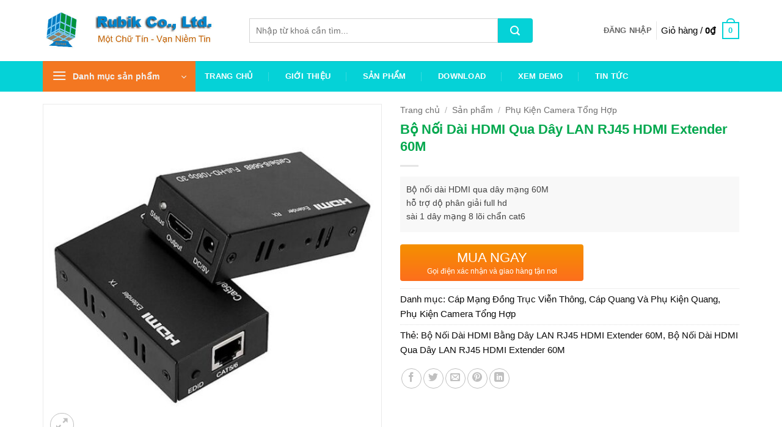

--- FILE ---
content_type: text/html
request_url: https://rubik.net.vn/san-pham/bo-noi-dai-hdmi-bang-day-lan-rj45-hdmi-extender-60m/
body_size: 22313
content:
<!DOCTYPE html>
<html lang="vi" class="loading-site no-js">
<head>
<meta charset="UTF-8" />
<link rel="profile" href="http://gmpg.org/xfn/11" />
<link rel="pingback" href="" />
<script>(function(html){html.className = html.className.replace(/\bno-js\b/,'js')})(document.documentElement);</script>
<meta name='robots' content='index, follow, max-image-preview:large, max-snippet:-1, max-video-preview:-1' />
<meta name="viewport" content="width=device-width, initial-scale=1" />
<!-- This site is optimized with the Yoast SEO plugin v26.7 - https://yoast.com/wordpress/plugins/seo/ -->
<title>Bộ Nối Dài HDMI Qua Dây LAN RJ45 HDMI Extender 60M</title>
<link rel="canonical" href="https://rubik.net.vn/san-pham/bo-noi-dai-hdmi-bang-day-lan-rj45-hdmi-extender-60m/" />
<meta property="og:locale" content="vi_VN" />
<meta property="og:type" content="article" />
<meta property="og:title" content="Bộ Nối Dài HDMI Qua Dây LAN RJ45 HDMI Extender 60M" />
<meta property="og:description" content="Bộ nối dài HDMI qua dây mạng 60M hỗ trợ dộ phân giải full hd sài 1 dây mạng 8 lõi chẩn cat6" />
<meta property="og:url" content="https://rubik.net.vn/san-pham/bo-noi-dai-hdmi-bang-day-lan-rj45-hdmi-extender-60m/" />
<meta property="og:site_name" content="Camera Rubik" />
<meta property="article:modified_time" content="2021-09-05T03:29:10+00:00" />
<meta property="og:image" content="https://rubik.net.vn/wp-content/uploads/2020/06/hdmi-qua-lan.jpg" />
<meta property="og:image:width" content="550" />
<meta property="og:image:height" content="550" />
<meta property="og:image:type" content="image/jpeg" />
<meta name="twitter:card" content="summary_large_image" />
<meta name="twitter:label1" content="Ước tính thời gian đọc" />
<meta name="twitter:data1" content="2 phút" />
<script type="application/ld+json" class="yoast-schema-graph">{"@context":"https://schema.org","@graph":[{"@type":"WebPage","@id":"https://rubik.net.vn/san-pham/bo-noi-dai-hdmi-bang-day-lan-rj45-hdmi-extender-60m/","url":"https://rubik.net.vn/san-pham/bo-noi-dai-hdmi-bang-day-lan-rj45-hdmi-extender-60m/","name":"Bộ Nối Dài HDMI Qua Dây LAN RJ45 HDMI Extender 60M","isPartOf":{"@id":"https://rubik.net.vn/#website"},"primaryImageOfPage":{"@id":"https://rubik.net.vn/san-pham/bo-noi-dai-hdmi-bang-day-lan-rj45-hdmi-extender-60m/#primaryimage"},"image":{"@id":"https://rubik.net.vn/san-pham/bo-noi-dai-hdmi-bang-day-lan-rj45-hdmi-extender-60m/#primaryimage"},"thumbnailUrl":"https://rubik.net.vn/wp-content/uploads/2020/06/hdmi-qua-lan.jpg","datePublished":"2020-06-12T05:23:36+00:00","dateModified":"2021-09-05T03:29:10+00:00","breadcrumb":{"@id":"https://rubik.net.vn/san-pham/bo-noi-dai-hdmi-bang-day-lan-rj45-hdmi-extender-60m/#breadcrumb"},"inLanguage":"vi","potentialAction":[{"@type":"ReadAction","target":["https://rubik.net.vn/san-pham/bo-noi-dai-hdmi-bang-day-lan-rj45-hdmi-extender-60m/"]}]},{"@type":"ImageObject","inLanguage":"vi","@id":"https://rubik.net.vn/san-pham/bo-noi-dai-hdmi-bang-day-lan-rj45-hdmi-extender-60m/#primaryimage","url":"https://rubik.net.vn/wp-content/uploads/2020/06/hdmi-qua-lan.jpg","contentUrl":"https://rubik.net.vn/wp-content/uploads/2020/06/hdmi-qua-lan.jpg","width":550,"height":550},{"@type":"BreadcrumbList","@id":"https://rubik.net.vn/san-pham/bo-noi-dai-hdmi-bang-day-lan-rj45-hdmi-extender-60m/#breadcrumb","itemListElement":[{"@type":"ListItem","position":1,"name":"Home","item":"https://rubik.net.vn/"},{"@type":"ListItem","position":2,"name":"Sản phẩm","item":"https://rubik.net.vn/san-pham/"},{"@type":"ListItem","position":3,"name":"Bộ Nối Dài HDMI Qua Dây LAN RJ45 HDMI Extender 60M"}]},{"@type":"WebSite","@id":"https://rubik.net.vn/#website","url":"https://rubik.net.vn/","name":"Camera Rubik","description":"Thi công camera","publisher":{"@id":"https://rubik.net.vn/#organization"},"potentialAction":[{"@type":"SearchAction","target":{"@type":"EntryPoint","urlTemplate":"https://rubik.net.vn/?s={search_term_string}"},"query-input":{"@type":"PropertyValueSpecification","valueRequired":true,"valueName":"search_term_string"}}],"inLanguage":"vi"},{"@type":"Organization","@id":"https://rubik.net.vn/#organization","name":"Rubik Camera","url":"https://rubik.net.vn/","logo":{"@type":"ImageObject","inLanguage":"vi","@id":"https://rubik.net.vn/#/schema/logo/image/","url":"https://rubik.net.vn/wp-content/uploads/2021/09/Logo.jpg","contentUrl":"https://rubik.net.vn/wp-content/uploads/2021/09/Logo.jpg","width":520,"height":110,"caption":"Rubik Camera"},"image":{"@id":"https://rubik.net.vn/#/schema/logo/image/"}}]}</script>
<!-- / Yoast SEO plugin. -->
<link rel='prefetch' href='https://rubik.net.vn/wp-content/themes/flatsome/assets/js/flatsome.js?ver=e2eddd6c228105dac048' />
<link rel='prefetch' href='https://rubik.net.vn/wp-content/themes/flatsome/assets/js/chunk.slider.js?ver=3.20.4' />
<link rel='prefetch' href='https://rubik.net.vn/wp-content/themes/flatsome/assets/js/chunk.popups.js?ver=3.20.4' />
<link rel='prefetch' href='https://rubik.net.vn/wp-content/themes/flatsome/assets/js/chunk.tooltips.js?ver=3.20.4' />
<link rel='prefetch' href='https://rubik.net.vn/wp-content/themes/flatsome/assets/js/woocommerce.js?ver=1c9be63d628ff7c3ff4c' />
<link rel="alternate" type="application/rss+xml" title="Dòng thông tin Camera Rubik &raquo;" href="https://rubik.net.vn/feed/" />
<link rel="alternate" type="application/rss+xml" title="Camera Rubik &raquo; Dòng bình luận" href="https://rubik.net.vn/comments/feed/" />
<link rel="alternate" title="oNhúng (JSON)" type="application/json+oembed" href="https://rubik.net.vn/wp-json/oembed/1.0/embed?url=https%3A%2F%2Frubik.net.vn%2Fsan-pham%2Fbo-noi-dai-hdmi-bang-day-lan-rj45-hdmi-extender-60m%2F" />
<link rel="alternate" title="oNhúng (XML)" type="text/xml+oembed" href="https://rubik.net.vn/wp-json/oembed/1.0/embed?url=https%3A%2F%2Frubik.net.vn%2Fsan-pham%2Fbo-noi-dai-hdmi-bang-day-lan-rj45-hdmi-extender-60m%2F&#038;format=xml" />
<style id='wp-img-auto-sizes-contain-inline-css' type='text/css'>
img:is([sizes=auto i],[sizes^="auto," i]){contain-intrinsic-size:3000px 1500px}
/*# sourceURL=wp-img-auto-sizes-contain-inline-css */
</style>
<!-- <link rel='stylesheet' id='contact-form-7-css' href='https://rubik.net.vn/wp-content/plugins/contact-form-7/includes/css/styles.css' type='text/css' media='all' /> -->
<!-- <link rel='stylesheet' id='devvn-quickbuy-style-css' href='https://rubik.net.vn/wp-content/plugins/devvn-quick-buy/css/devvn-quick-buy.css' type='text/css' media='all' /> -->
<!-- <link rel='stylesheet' id='photoswipe-css' href='https://rubik.net.vn/wp-content/plugins/woocommerce/assets/css/photoswipe/photoswipe.min.css' type='text/css' media='all' /> -->
<!-- <link rel='stylesheet' id='photoswipe-default-skin-css' href='https://rubik.net.vn/wp-content/plugins/woocommerce/assets/css/photoswipe/default-skin/default-skin.min.css' type='text/css' media='all' /> -->
<link rel="stylesheet" type="text/css" href="//rubik.net.vn/wp-content/cache/wpfc-minified/ldb8k612/2ak1h.css" media="all"/>
<style id='woocommerce-inline-inline-css' type='text/css'>
.woocommerce form .form-row .required { visibility: visible; }
/*# sourceURL=woocommerce-inline-inline-css */
</style>
<!-- <link rel='stylesheet' id='pwb-styles-frontend-css' href='https://rubik.net.vn/wp-content/plugins/perfect-woocommerce-brands/build/frontend/css/style.css' type='text/css' media='all' /> -->
<!-- <link rel='stylesheet' id='flatsome-main-css' href='https://rubik.net.vn/wp-content/themes/flatsome/assets/css/flatsome.css' type='text/css' media='all' /> -->
<link rel="stylesheet" type="text/css" href="//rubik.net.vn/wp-content/cache/wpfc-minified/cevl4r4/2aipt.css" media="all"/>
<style id='flatsome-main-inline-css' type='text/css'>
@font-face {
font-family: "fl-icons";
font-display: block;
src: url(https://rubik.net.vn/wp-content/themes/flatsome/assets/css/icons/fl-icons.eot?v=3.20.4);
src:
url(https://rubik.net.vn/wp-content/themes/flatsome/assets/css/icons/fl-icons.eot#iefix?v=3.20.4) format("embedded-opentype"),
url(https://rubik.net.vn/wp-content/themes/flatsome/assets/css/icons/fl-icons.woff2?v=3.20.4) format("woff2"),
url(https://rubik.net.vn/wp-content/themes/flatsome/assets/css/icons/fl-icons.ttf?v=3.20.4) format("truetype"),
url(https://rubik.net.vn/wp-content/themes/flatsome/assets/css/icons/fl-icons.woff?v=3.20.4) format("woff"),
url(https://rubik.net.vn/wp-content/themes/flatsome/assets/css/icons/fl-icons.svg?v=3.20.4#fl-icons) format("svg");
}
/*# sourceURL=flatsome-main-inline-css */
</style>
<!-- <link rel='stylesheet' id='flatsome-shop-css' href='https://rubik.net.vn/wp-content/themes/flatsome/assets/css/flatsome-shop.css' type='text/css' media='all' /> -->
<link rel="stylesheet" type="text/css" href="//rubik.net.vn/wp-content/cache/wpfc-minified/6llpabjy/2aipt.css" media="all"/>
<script type="text/template" id="tmpl-variation-template">
<div class="woocommerce-variation-description">{{{ data.variation.variation_description }}}</div>
<div class="woocommerce-variation-price">{{{ data.variation.price_html }}}</div>
<div class="woocommerce-variation-availability">{{{ data.variation.availability_html }}}</div>
</script>
<script type="text/template" id="tmpl-unavailable-variation-template">
<p role="alert">Rất tiếc, sản phẩm này hiện không tồn tại. Hãy chọn một phương thức kết hợp khác.</p>
</script>
<script src='//rubik.net.vn/wp-content/cache/wpfc-minified/fgje8a8p/2aipt.js' type="text/javascript"></script>
<!-- <script type="text/javascript" defer='defer' src="https://rubik.net.vn/wp-includes/js/jquery/jquery.min.js" id="jquery-core-js"></script> -->
<!-- <script type="text/javascript" async='async' src="https://rubik.net.vn/wp-includes/js/underscore.min.js" id="underscore-js"></script> -->
<script type="text/javascript" id="wp-util-js-extra">
/* <![CDATA[ */
var _wpUtilSettings = {"ajax":{"url":"/wp-admin/admin-ajax.php"}};
//# sourceURL=wp-util-js-extra
/* ]]> */
</script>
<script src='//rubik.net.vn/wp-content/cache/wpfc-minified/ldtbl1pb/2ajn1.js' type="text/javascript"></script>
<!-- <script type="text/javascript" async='async' src="https://rubik.net.vn/wp-includes/js/wp-util.min.js" id="wp-util-js"></script> -->
<!-- <script type="text/javascript" async='async' src="https://rubik.net.vn/wp-content/plugins/woocommerce/assets/js/jquery-blockui/jquery.blockUI.min.js" id="wc-jquery-blockui-js" data-wp-strategy="defer"></script> -->
<!-- <script type="text/javascript" async='async' src="https://rubik.net.vn/wp-content/plugins/foxtool/link/index.js" id="index-ft-js"></script> -->
<script type="text/javascript" id="wc-add-to-cart-js-extra">
/* <![CDATA[ */
var wc_add_to_cart_params = {"ajax_url":"/wp-admin/admin-ajax.php","wc_ajax_url":"/?wc-ajax=%%endpoint%%","i18n_view_cart":"Xem gi\u1ecf h\u00e0ng","cart_url":"https://rubik.net.vn/cart/","is_cart":"","cart_redirect_after_add":"no"};
//# sourceURL=wc-add-to-cart-js-extra
/* ]]> */
</script>
<script src='//rubik.net.vn/wp-content/cache/wpfc-minified/6wtz5kt8/2ak1h.js' type="text/javascript"></script>
<!-- <script type="text/javascript" async='async' src="https://rubik.net.vn/wp-content/plugins/woocommerce/assets/js/frontend/add-to-cart.min.js" id="wc-add-to-cart-js" defer="defer" data-wp-strategy="defer"></script> -->
<!-- <script type="text/javascript" async='async' src="https://rubik.net.vn/wp-content/plugins/woocommerce/assets/js/photoswipe/photoswipe.min.js" id="wc-photoswipe-js" defer="defer" data-wp-strategy="defer"></script> -->
<!-- <script type="text/javascript" async='async' src="https://rubik.net.vn/wp-content/plugins/woocommerce/assets/js/photoswipe/photoswipe-ui-default.min.js" id="wc-photoswipe-ui-default-js" defer="defer" data-wp-strategy="defer"></script> -->
<script type="text/javascript" id="wc-single-product-js-extra">
/* <![CDATA[ */
var wc_single_product_params = {"i18n_required_rating_text":"Vui l\u00f2ng ch\u1ecdn m\u1ed9t m\u1ee9c \u0111\u00e1nh gi\u00e1","i18n_rating_options":["1 tr\u00ean 5 sao","2 tr\u00ean 5 sao","3 tr\u00ean 5 sao","4 tr\u00ean 5 sao","5 tr\u00ean 5 sao"],"i18n_product_gallery_trigger_text":"Xem th\u01b0 vi\u1ec7n \u1ea3nh to\u00e0n m\u00e0n h\u00ecnh","review_rating_required":"yes","flexslider":{"rtl":false,"animation":"slide","smoothHeight":true,"directionNav":false,"controlNav":"thumbnails","slideshow":false,"animationSpeed":500,"animationLoop":false,"allowOneSlide":false},"zoom_enabled":"","zoom_options":[],"photoswipe_enabled":"1","photoswipe_options":{"shareEl":false,"closeOnScroll":false,"history":false,"hideAnimationDuration":0,"showAnimationDuration":0},"flexslider_enabled":""};
//# sourceURL=wc-single-product-js-extra
/* ]]> */
</script>
<script src='//rubik.net.vn/wp-content/cache/wpfc-minified/2rkykyco/2ak1h.js' type="text/javascript"></script>
<!-- <script type="text/javascript" async='async' src="https://rubik.net.vn/wp-content/plugins/woocommerce/assets/js/frontend/single-product.min.js" id="wc-single-product-js" defer="defer" data-wp-strategy="defer"></script> -->
<!-- <script type="text/javascript" async='async' src="https://rubik.net.vn/wp-content/plugins/woocommerce/assets/js/js-cookie/js.cookie.min.js" id="wc-js-cookie-js" data-wp-strategy="defer"></script> -->
<link rel="https://api.w.org/" href="https://rubik.net.vn/wp-json/" /><link rel="alternate" title="JSON" type="application/json" href="https://rubik.net.vn/wp-json/wp/v2/product/829" /><link rel='shortlink' href='https://rubik.net.vn/?p=829' />
<!-- Google tag (gtag.js) -->
<script async src="https://www.googletagmanager.com/gtag/js?id=G-8K7WG8X014"></script>
<script>
window.dataLayer = window.dataLayer || [];
function gtag(){dataLayer.push(arguments);}
gtag('js', new Date());
gtag('config', 'G-8K7WG8X014');
</script>	<noscript><style>.woocommerce-product-gallery{ opacity: 1 !important; }</style></noscript>
<link rel="icon" href="https://rubik.net.vn/wp-content/uploads/2021/09/cropped-Icon-1-32x32.png" sizes="32x32" />
<link rel="icon" href="https://rubik.net.vn/wp-content/uploads/2021/09/cropped-Icon-1-192x192.png" sizes="192x192" />
<link rel="apple-touch-icon" href="https://rubik.net.vn/wp-content/uploads/2021/09/cropped-Icon-1-180x180.png" />
<meta name="msapplication-TileImage" content="https://rubik.net.vn/wp-content/uploads/2021/09/cropped-Icon-1-270x270.png" />
<style id="custom-css" type="text/css">:root {--primary-color: #05d2d7;--fs-color-primary: #05d2d7;--fs-color-secondary: #f37721;--fs-color-success: #627D47;--fs-color-alert: #b20000;--fs-color-base: #0a0909;--fs-experimental-link-color: #0a0a0a;--fs-experimental-link-color-hover: #f37721;}.tooltipster-base {--tooltip-color: #fff;--tooltip-bg-color: #000;}.off-canvas-right .mfp-content, .off-canvas-left .mfp-content {--drawer-width: 300px;}.off-canvas .mfp-content.off-canvas-cart {--drawer-width: 360px;}.container-width, .full-width .ubermenu-nav, .container, .row{max-width: 1170px}.row.row-collapse{max-width: 1140px}.row.row-small{max-width: 1162.5px}.row.row-large{max-width: 1200px}.header-main{height: 100px}#logo img{max-height: 100px}#logo{width:308px;}.header-bottom{min-height: 45px}.header-top{min-height: 30px}.transparent .header-main{height: 90px}.transparent #logo img{max-height: 90px}.has-transparent + .page-title:first-of-type,.has-transparent + #main > .page-title,.has-transparent + #main > div > .page-title,.has-transparent + #main .page-header-wrapper:first-of-type .page-title{padding-top: 140px;}.header.show-on-scroll,.stuck .header-main{height:70px!important}.stuck #logo img{max-height: 70px!important}.search-form{ width: 80%;}.header-bottom {background-color: #05d2d7}.header-main .nav > li > a{line-height: 16px }.stuck .header-main .nav > li > a{line-height: 50px }.header-bottom-nav > li > a{line-height: 15px }@media (max-width: 549px) {.header-main{height: 70px}#logo img{max-height: 70px}}.header-top{background-color:#efefef!important;}h1,h2,h3,h4,h5,h6,.heading-font{color: #03a84e;}.breadcrumbs{text-transform: none;}.header:not(.transparent) .header-bottom-nav.nav > li > a{color: #ffffff;}.current .breadcrumb-step, [data-icon-label]:after, .button#place_order,.button.checkout,.checkout-button,.single_add_to_cart_button.button, .sticky-add-to-cart-select-options-button{background-color: #eb3527!important }.shop-page-title.featured-title .title-bg{ background-image: url(https://rubik.net.vn/wp-content/uploads/2020/06/hdmi-qua-lan.jpg)!important;}@media screen and (min-width: 550px){.products .box-vertical .box-image{min-width: 247px!important;width: 247px!important;}}.footer-1{background-color: #f37721}.footer-2{background-color: #4eb7d9}.absolute-footer, html{background-color: #ffffff}.header-vertical-menu__opener{background-color: #f37721}.nav-vertical-fly-out > li + li {border-top-width: 1px; border-top-style: solid;}/* Custom CSS */.header-bottom-nav li a {padding-left: 15px;padding-right: 15px;line-height: 20px;color: #414141;}.nav-dropdown-default {padding: 10px;}.row-tieu-chi {border-bottom: 1px solid #ececec;}.success-color {color: #fff;background: #9ec55a;padding: 10px;border-radius: 4px;font-size: 15px;}.cart_totals span.amountt {color: red;}.address-field {width: 100% !important;}input[type="email"],input[type="number"],input[type="search"],input[type="tel"],input[type="text"],input[type="url"],textarea {margin-bottom: 0;font-size: 15px;box-shadow: none;}.blog-single .entry-meta .danh-muc {display: block;margin-bottom: 6px;}.blog-single .the-tim-kiem a {background: #e4e4e4;padding: 5px;color: #6e6e6e;margin-bottom: 5px;}.blog-single .the-tim-kiem a:hover {background: #1e73be;color: #fff;}.blog-single,.blog-single .col,.thuong-hieu .col {padding-bottom: 0;}.blog-single .article-inner .entry-meta {font-size: 15px;}.blog-single .entry-content {padding: 0;}.flickity-prev-next-button {top: 24%;}.thuong-hieu .section-title-container {margin-bottom: 0;}.thuong-hieu {padding-bottom: 20px !important;}.blog-single .post-sidebar {padding-left: 0;}.blog-archive h1.page-title {font-size: 22px;color: #1e73be;}.blog-archive .post-item .box-text .post-title:hover {color: #1e73be !important;}.blog-archive .post-item {padding-bottom: 0 !important;}.blog-archive .large-9 .badge {display: none;}.recent-blog-posts-li .badge-inner {border-radius: 99%;}.recent-blog-posts-li a {font-size: 15px;}.blog-archive .post-sidebar {padding-right: 0;}.row-lien-he .cot1 input[type="tel"] {margin-bottom: 0;border-radius: 4px;}.wpcf7-submit {font-size: 15px !important;font-weight: 400 !important;border-radius: 3px !important;text-transform: none !important;}.row-lien-he input[type="tel"],.row-lien-he input[type="text"],.row-lien-he textarea {margin-bottom: 10px;}.woocommerce .is-well {padding: 20px;font-size: 15px;}.woocommerce-customer-details h2,.woocommerce-order-details h2 {font-size: 18px;}#order_review button {border-radius: 4px;font-weight: 400;text-transform: none;}.has-border {border: 2px solid #446084;padding: 15px 20px 11px;}.woocommerce-billing-fields__field-wrapper .form-row label {font-family: barlow, sans-serif;color: #1e73be;}.cart_totals .button {font-weight: 400;text-transform: none;border-radius: 4px;}.continue-shopping a,.continue-shopping button {font-weight: 400;text-transform: none;}.shop_table .order-total td,.shop_table .order-total th,.shop_table thead th {text-transform: none;font-family: barlow, sans-serif;font-size: 18px;letter-spacing: 0;color: #1e73be;}ul.product_list_widget li a:not(.remove) {font-size: 13px;color: #1e73be;}.widget_shopping_cart .button {text-transform: none;font-weight: 400;font-size: 15px;}.widget-title,h2.widgettitle {margin-bottom: 0;font-size: 20px;background: #f37721;padding: 10px 15px;color: #fff;text-align: center;border-top-left-radius: 7px;border-top-right-radius: 7px;}/*#menu-danh-muc-san-pham li a:hover {background-color: #fff;}#menu-danh-muc-san-pham li a {font-size: 15px;display: block;width: 100%;list-style: none;padding-left: 36px;background: url(/img/cctv.png);background-repeat: no-repeat;background-size: 13px;background-position-y: 11px;background-position-x: 10px;margin-left: 0;}*/.widget.widget_nav_menu {margin-left: 0;}#menu-danh-muc-san-pham {background: #f8f8f8;}.header-block {padding-top: 5px !important;}.header-button a {line-height: 20px;}.searchform .button.icon {height: 40px !important;border-top-right-radius: 4px;border-bottom-right-radius: 4px;background: #05d2d7;height: 35px;width: 57px;}.header-cart-icon img {max-width: 40px;}.account-link .image-icon img {max-width: 40px;border: 2px solid #1e73be;}.row-tieu-chi {margin-top: 17px !important;}.row-tieu-chi .icon-box .icon-box-text p {padding-top: 3px;color: #1e72ba;}.section-title b {background-color: #1e73be;}.footer-secondary {padding: 0;}.footer-section {border-top: 1px solid #ececec;}.danh-muc-sp-section .product-category .box-image .image-cover {border-radius: 10px;}.danh-muc-sp-section .col,.tin-tuc .col {padding-bottom: 0;}.danh-muc-sp-section .product-category .box-text {padding: 10px;border-bottom-left-radius: 10px;border-bottom-right-radius: 10px;background-image: linear-gradient(#0087ff00, #000);padding-top: 50px;}.danh-muc-sp-section .product-category .image-cover {border: 3px solid #fff;}.danh-muc-sp-section .product-category .col-innerr:hover {border-bottom: 2px solid gray;}.row-tieu-chi .icon-box {line-height: 20px;}.nav > li.header-divider {margin: 0;}.header-account-title,.header-cart-title {font-size: 15px;text-transform: none;font-weight: 400;letter-spacing: 0;color: #000;}.category-section .badge-container .badge-inner {background: #03a84e;border-radius: 99%;font-weight: 400;}.category-section .badge-container {margin: 10px;}.section-title-container {margin-bottom: 10px;}.tin-tuc {padding-top: 10px;padding-bottom: 0 !important;}.category-section .col {padding-bottom: 0 !important;}.section-title a:hover {color: #ffd400;}.star-rating span:before,.star-rating:before,.woocommerce-page .star-rating:before {color: #ffac00;}.category-section .product-small .box-text .price ins span,.single-product .product-info .price ins span {font-size: 18px;font-weight: 700;color: red;font-family: barlow, sans-serif;}.single-product .product-info .cart {margin-bottom: 0;}.single-product .product-info .price del span {color: gray;font-size: 14px;}.category-section .product-small .box-text .product-title {margin-bottom: 10px;}.flickity-prev-next-button .arrow,.flickity-prev-next-button svg {border-color: currentColor;fill: #1e73be;transition: all 0.3s;background: #fff;border-radius: 99%;}.archive .product-small.box .product-title a:hover {color: #1e73be !important;}.archive .product-small.box .product-title a {color: #000 !important;}.recent-blog-posts-li {padding: 0 8px;}.category-section .recent-blog-posts-li a {font-size: 14px;margin-bottom: 0;color: #000;}.widget_nav_menu {padding: 0 !important;}.category-section .product-small .box-text .product-title a {color: #000;font-size: 14px;height: 35px;overflow: hidden;}.tin-tuc .post-item .post-title {font-size: 17px;}.archive .product-small.box .box-text,.related .product-small.box .box-text {padding: 10px 0;}.archive .product-small.box .price ins span,.related .product-small.box .price ins span {color: red;font-family: barlow, sans-serif;font-size: 19px;}.archive .product-small.box,.related .product-small.box {border: 1px solid #eaeaea;padding: 10px;border-radius: 4px;}.tin-tuc .post-item .post-title:hover {color: #1e73be;}.tin-tuc .post-item .box-image .image-cover {border-radius: 10px;}.banner-section img {border-radius: 10px;}.category-section .product-small .box-text {padding: 0;padding-bottom: 10px;}.category-section .product-small.box {margin-bottom: 18px;border: 1px solid #ececec;padding: 10px;border-radius: 4px;}.section-title a {font-size: 15px;font-weight: 400;}.header-block .icon-box .icon-box-text {padding-left: 5px;font-size: 15px;line-height: 19px;padding-top: 4px;}.product-main {padding: 20px 0;}.thong-tin-ban-hang .clearboth {clear: both;}.thong-tin-ban-hang .right {width: 50%;float: left;padding-left: 10px;display: inline-block;}.thong-tin-ban-hang ul li {margin-bottom: 3px;background: url(/img/cctv.png);background-repeat: no-repeat;list-style: none;padding-left: 24px;background: url(/img/cctv.png);background-repeat: no-repeat;background-size: 13px;background-position-y: 7px;margin-left: 0;}.thong-tin-ban-hang ul li .label {font-weight: 700;color: #004e92;}.thong-tin-ban-hang h3 {color: red;}.thong-tin-ban-hang ul {margin-bottom: 0;margin-left: 0;}.thong-tin-ban-hang .left {width: 50%;float: left;padding-right: 10px;display: inline-block;}.thong-tin-ban-hang {font-family: barlow, sans-serif;width: 100%;font-size: 17px;display: inline-block;background: #fcfcfc;padding: 20px;margin-bottom: 40px;border: 1px dashed #dedede;}.single-product .product-short-description p {margin-bottom: 5px;}.dark .breadcrumbs {color: #40e8ffe6;font-weight: 400;}.woocommerce-ordering select {font-size: 15px;}.single-product .product-short-description {overflow: hidden;font-size: 14px;background: #f8f8f8;padding: 10px;margin-bottom: 20px;color: #414141;}.single-product .zoom-button {border: 1px solid currentColor !important;}.section-title-normal span {border-bottom: 2px solid #1e73be;}.single-product #product-sidebar {padding-bottom: 0;border-right: 0;padding-right: 10px;}.widget .current-cat > a {color: #1e73be;font-weight: 400;}.widget_product_categories li a {color: #000;}.widget_product_categories li {font-size: 16px;}.row.category-page-row .large-3 {padding-right: 0;}.single-product .product-info .product-title {font-size: 22px;color: #03a84e;}.single-product .product-info {padding-top: 0;padding-bottom: 0;}.single-product #review_form_wrapper {margin-bottom: 20px;}.single-proudct .comment-form .submit {font-weight: 400;text-transform: none;}.single-product .comment-form {margin-bottom: 0 !important;}.single-product .review-form-inner {padding: 15px 30px 0;}.single-product #reviews .large-12 {padding-bottom: 0;}.single-product #reviews h3 {color: #1e73be;}.single-product .share-icons a {border: 1px solid silver;}.single-product .product-section-title {margin: 0;letter-spacing: 0;text-transform: none;}.product_meta > span {display: block;font-size: 15px;}.widget .is-divider {display: none;}span.widget-title {display: block;padding-bottom: 10px;border-bottom: 1px solid #eaeaea;font-size: 20px;text-transform: none;letter-spacing: 0;font-weight: 700;font-family: barlow, sans-serif;}.textwidget {font-size: 15px;margin-top: 10px;}.danh-muc-sp-menu .textwidget {margin-top: 0;}.danh-muc-sp-menu .textwidget img {margin-bottom: 0;}.danh-muc-sp-menu .textwidget p {margin-bottom: 0;}.widget {margin-bottom: 10px !important;margin-left: 0 !important;border-top-left-radius: 10px;border-top-right-radius: 10px;}.single-product .product-tabs li.active > a {font-size: 22px;color: #03a84e;}.product-footer .woocommerce-tabs {border-bottom: 1px solid #eaeaea;padding: 0;border-top: none;}.nav-line-bottom > li > a:before,.nav-line-grow > li > a:before,.nav-line > li > a:before {height: 0;}.single-product .product-tabs {font-size: 22px;border-bottom: 1px solid #eaeaea;}span.devvn_title {font-family: barlow, sans-serif;}.devvn-popup-title,.popup-customer-info-group .devvn-order-btn {background: #1e73be !important;font-family: barlow, sans-serif;}a.devvn_buy_now_style span {display: block;font-size: 12px;}a.devvn_buy_now_style strong {font-size: 22px;font-weight: 400;font-family: barlow, sans-serif;}a.devvn_buy_now_style {max-width: 300px;margin-bottom: 5px;}.single-product .badge {width: 40px;height: 40px;}.archive .badge-container .badge-inner,.single-product .badge-container .badge-inner {border-radius: 99%;font-weight: 400;font-size: 14px;background: red;}.devvn_readmore_taxonomy_flatsome a {text-align: left;}.devvn_readmore_flatsome a {text-align: left;margin-bottom: 10px;}.archive .badge-container,.single-product .badge-container {margin: 10px;}.product-gallery-slider img {border: 1px solid #eaeaea;}.single_add_to_cart_button {background-color: #004a8b;text-transform: none;font-weight: 400;border-radius: 4px;}.widget_shopping_cart_content {font-size: 14px;color: #000;}.account-item a {color: #1e73be;font-size: 14px;text-transform: none;}.top-bar-nav li a {font-size: 14px;padding-left: 7px;padding-right: 7px;}.section-title-normal {margin-bottom: 20px;border-bottom: 0;border-radius: 5px;}.section-title-normal {background: #05d2d7;}.section-title-normal b {display: none;}.section-title-normal span {margin-right: 15px;padding-bottom: 0;border-bottom: 0;margin-bottom: 0;color: #fff !important;padding: 8px;}span.hdevvn-show-cats li {display: block;width: auto;float: left;margin: 0 8px;}span.hdevvn-show-cats li a {font-size: 15px;text-transform: none;font-weight: 400;margin-right: 0 !important;padding-left: 10px;}.section-title a {font-size: 14px;margin-left: auto;color: #fff;margin-right: 10px;}.searchform-wrapper input[type="search"] {border: 1px solid #d4d4d4 !important;box-shadow: none;height: 40px;border: 0;font-size: 13.5px;}.section-title span {font-size: 17px;}.widget li {list-style: square;}.product-footer .woocommerce-tabs > .nav-line-grow,.product-footer .woocommerce-tabs > .nav-line:not(.nav-vertical) {margin-top: 5px;}.devvn-popup-quickbuy.devvn-form-quickbuy-inline {margin-top: 20px;}.devvn-popup-title,.popup-customer-info-group .devvn-order-btn {background: -webkit-linear-gradient(top, #f59000, #fd6e1d) !important;}.pwb-single-product-brands {padding-bottom: 10px;}/* Custom CSS Mobile */@media (max-width: 549px){.hdevvn-show-cats {display: none;}.off-canvas-left.dark .mfp-content {background: #1e73be}.icon-box-left .icon-box-img+.icon-box-text {padding-left: 5px;font-size: 13px;line-height: 15px;}.danh-muc-sp-section .gap-element {display: none !important}.danh-muc-sp-section .product-category {flex-basis: 50%;max-width: 50%;padding: 0 2.8px 0px;margin-bottom: 3px}.section {padding-top: 10px !important;padding-bottom: 10px !important;}a.devvn_buy_now_style {max-width: 100% !important}.thong-tin-ban-hang .left,.thong-tin-ban-hang .right {width: 100%;padding-right: 0;padding-left: 0}.featured-title .page-title-inner {padding-bottom: 0px;padding-top: 15px;}.blog-archive .post-item .post-title {font-size: 16px}.blog-single .post-sidebar {padding-left: 15px}.blog-archive .post-sidebar {padding-right: 15px}}.label-new.menu-item > a:after{content:"Mới";}.label-hot.menu-item > a:after{content:"Nổi bật";}.label-sale.menu-item > a:after{content:"Giảm giá";}.label-popular.menu-item > a:after{content:"Phổ biến";}</style><style id="kirki-inline-styles"></style><!-- <link rel='stylesheet' id='wc-blocks-style-css' href='https://rubik.net.vn/wp-content/plugins/woocommerce/assets/client/blocks/wc-blocks.css' type='text/css' media='all' /> -->
<link rel="stylesheet" type="text/css" href="//rubik.net.vn/wp-content/cache/wpfc-minified/6wx9ycd3/2aipt.css" media="all"/>
<style id='global-styles-inline-css' type='text/css'>
:root{--wp--preset--aspect-ratio--square: 1;--wp--preset--aspect-ratio--4-3: 4/3;--wp--preset--aspect-ratio--3-4: 3/4;--wp--preset--aspect-ratio--3-2: 3/2;--wp--preset--aspect-ratio--2-3: 2/3;--wp--preset--aspect-ratio--16-9: 16/9;--wp--preset--aspect-ratio--9-16: 9/16;--wp--preset--color--black: #000000;--wp--preset--color--cyan-bluish-gray: #abb8c3;--wp--preset--color--white: #ffffff;--wp--preset--color--pale-pink: #f78da7;--wp--preset--color--vivid-red: #cf2e2e;--wp--preset--color--luminous-vivid-orange: #ff6900;--wp--preset--color--luminous-vivid-amber: #fcb900;--wp--preset--color--light-green-cyan: #7bdcb5;--wp--preset--color--vivid-green-cyan: #00d084;--wp--preset--color--pale-cyan-blue: #8ed1fc;--wp--preset--color--vivid-cyan-blue: #0693e3;--wp--preset--color--vivid-purple: #9b51e0;--wp--preset--color--primary: #05d2d7;--wp--preset--color--secondary: #f37721;--wp--preset--color--success: #627D47;--wp--preset--color--alert: #b20000;--wp--preset--gradient--vivid-cyan-blue-to-vivid-purple: linear-gradient(135deg,rgb(6,147,227) 0%,rgb(155,81,224) 100%);--wp--preset--gradient--light-green-cyan-to-vivid-green-cyan: linear-gradient(135deg,rgb(122,220,180) 0%,rgb(0,208,130) 100%);--wp--preset--gradient--luminous-vivid-amber-to-luminous-vivid-orange: linear-gradient(135deg,rgb(252,185,0) 0%,rgb(255,105,0) 100%);--wp--preset--gradient--luminous-vivid-orange-to-vivid-red: linear-gradient(135deg,rgb(255,105,0) 0%,rgb(207,46,46) 100%);--wp--preset--gradient--very-light-gray-to-cyan-bluish-gray: linear-gradient(135deg,rgb(238,238,238) 0%,rgb(169,184,195) 100%);--wp--preset--gradient--cool-to-warm-spectrum: linear-gradient(135deg,rgb(74,234,220) 0%,rgb(151,120,209) 20%,rgb(207,42,186) 40%,rgb(238,44,130) 60%,rgb(251,105,98) 80%,rgb(254,248,76) 100%);--wp--preset--gradient--blush-light-purple: linear-gradient(135deg,rgb(255,206,236) 0%,rgb(152,150,240) 100%);--wp--preset--gradient--blush-bordeaux: linear-gradient(135deg,rgb(254,205,165) 0%,rgb(254,45,45) 50%,rgb(107,0,62) 100%);--wp--preset--gradient--luminous-dusk: linear-gradient(135deg,rgb(255,203,112) 0%,rgb(199,81,192) 50%,rgb(65,88,208) 100%);--wp--preset--gradient--pale-ocean: linear-gradient(135deg,rgb(255,245,203) 0%,rgb(182,227,212) 50%,rgb(51,167,181) 100%);--wp--preset--gradient--electric-grass: linear-gradient(135deg,rgb(202,248,128) 0%,rgb(113,206,126) 100%);--wp--preset--gradient--midnight: linear-gradient(135deg,rgb(2,3,129) 0%,rgb(40,116,252) 100%);--wp--preset--font-size--small: 13px;--wp--preset--font-size--medium: 20px;--wp--preset--font-size--large: 36px;--wp--preset--font-size--x-large: 42px;--wp--preset--spacing--20: 0.44rem;--wp--preset--spacing--30: 0.67rem;--wp--preset--spacing--40: 1rem;--wp--preset--spacing--50: 1.5rem;--wp--preset--spacing--60: 2.25rem;--wp--preset--spacing--70: 3.38rem;--wp--preset--spacing--80: 5.06rem;--wp--preset--shadow--natural: 6px 6px 9px rgba(0, 0, 0, 0.2);--wp--preset--shadow--deep: 12px 12px 50px rgba(0, 0, 0, 0.4);--wp--preset--shadow--sharp: 6px 6px 0px rgba(0, 0, 0, 0.2);--wp--preset--shadow--outlined: 6px 6px 0px -3px rgb(255, 255, 255), 6px 6px rgb(0, 0, 0);--wp--preset--shadow--crisp: 6px 6px 0px rgb(0, 0, 0);}:where(body) { margin: 0; }.wp-site-blocks > .alignleft { float: left; margin-right: 2em; }.wp-site-blocks > .alignright { float: right; margin-left: 2em; }.wp-site-blocks > .aligncenter { justify-content: center; margin-left: auto; margin-right: auto; }:where(.is-layout-flex){gap: 0.5em;}:where(.is-layout-grid){gap: 0.5em;}.is-layout-flow > .alignleft{float: left;margin-inline-start: 0;margin-inline-end: 2em;}.is-layout-flow > .alignright{float: right;margin-inline-start: 2em;margin-inline-end: 0;}.is-layout-flow > .aligncenter{margin-left: auto !important;margin-right: auto !important;}.is-layout-constrained > .alignleft{float: left;margin-inline-start: 0;margin-inline-end: 2em;}.is-layout-constrained > .alignright{float: right;margin-inline-start: 2em;margin-inline-end: 0;}.is-layout-constrained > .aligncenter{margin-left: auto !important;margin-right: auto !important;}.is-layout-constrained > :where(:not(.alignleft):not(.alignright):not(.alignfull)){margin-left: auto !important;margin-right: auto !important;}body .is-layout-flex{display: flex;}.is-layout-flex{flex-wrap: wrap;align-items: center;}.is-layout-flex > :is(*, div){margin: 0;}body .is-layout-grid{display: grid;}.is-layout-grid > :is(*, div){margin: 0;}body{padding-top: 0px;padding-right: 0px;padding-bottom: 0px;padding-left: 0px;}a:where(:not(.wp-element-button)){text-decoration: none;}:root :where(.wp-element-button, .wp-block-button__link){background-color: #32373c;border-width: 0;color: #fff;font-family: inherit;font-size: inherit;font-style: inherit;font-weight: inherit;letter-spacing: inherit;line-height: inherit;padding-top: calc(0.667em + 2px);padding-right: calc(1.333em + 2px);padding-bottom: calc(0.667em + 2px);padding-left: calc(1.333em + 2px);text-decoration: none;text-transform: inherit;}.has-black-color{color: var(--wp--preset--color--black) !important;}.has-cyan-bluish-gray-color{color: var(--wp--preset--color--cyan-bluish-gray) !important;}.has-white-color{color: var(--wp--preset--color--white) !important;}.has-pale-pink-color{color: var(--wp--preset--color--pale-pink) !important;}.has-vivid-red-color{color: var(--wp--preset--color--vivid-red) !important;}.has-luminous-vivid-orange-color{color: var(--wp--preset--color--luminous-vivid-orange) !important;}.has-luminous-vivid-amber-color{color: var(--wp--preset--color--luminous-vivid-amber) !important;}.has-light-green-cyan-color{color: var(--wp--preset--color--light-green-cyan) !important;}.has-vivid-green-cyan-color{color: var(--wp--preset--color--vivid-green-cyan) !important;}.has-pale-cyan-blue-color{color: var(--wp--preset--color--pale-cyan-blue) !important;}.has-vivid-cyan-blue-color{color: var(--wp--preset--color--vivid-cyan-blue) !important;}.has-vivid-purple-color{color: var(--wp--preset--color--vivid-purple) !important;}.has-primary-color{color: var(--wp--preset--color--primary) !important;}.has-secondary-color{color: var(--wp--preset--color--secondary) !important;}.has-success-color{color: var(--wp--preset--color--success) !important;}.has-alert-color{color: var(--wp--preset--color--alert) !important;}.has-black-background-color{background-color: var(--wp--preset--color--black) !important;}.has-cyan-bluish-gray-background-color{background-color: var(--wp--preset--color--cyan-bluish-gray) !important;}.has-white-background-color{background-color: var(--wp--preset--color--white) !important;}.has-pale-pink-background-color{background-color: var(--wp--preset--color--pale-pink) !important;}.has-vivid-red-background-color{background-color: var(--wp--preset--color--vivid-red) !important;}.has-luminous-vivid-orange-background-color{background-color: var(--wp--preset--color--luminous-vivid-orange) !important;}.has-luminous-vivid-amber-background-color{background-color: var(--wp--preset--color--luminous-vivid-amber) !important;}.has-light-green-cyan-background-color{background-color: var(--wp--preset--color--light-green-cyan) !important;}.has-vivid-green-cyan-background-color{background-color: var(--wp--preset--color--vivid-green-cyan) !important;}.has-pale-cyan-blue-background-color{background-color: var(--wp--preset--color--pale-cyan-blue) !important;}.has-vivid-cyan-blue-background-color{background-color: var(--wp--preset--color--vivid-cyan-blue) !important;}.has-vivid-purple-background-color{background-color: var(--wp--preset--color--vivid-purple) !important;}.has-primary-background-color{background-color: var(--wp--preset--color--primary) !important;}.has-secondary-background-color{background-color: var(--wp--preset--color--secondary) !important;}.has-success-background-color{background-color: var(--wp--preset--color--success) !important;}.has-alert-background-color{background-color: var(--wp--preset--color--alert) !important;}.has-black-border-color{border-color: var(--wp--preset--color--black) !important;}.has-cyan-bluish-gray-border-color{border-color: var(--wp--preset--color--cyan-bluish-gray) !important;}.has-white-border-color{border-color: var(--wp--preset--color--white) !important;}.has-pale-pink-border-color{border-color: var(--wp--preset--color--pale-pink) !important;}.has-vivid-red-border-color{border-color: var(--wp--preset--color--vivid-red) !important;}.has-luminous-vivid-orange-border-color{border-color: var(--wp--preset--color--luminous-vivid-orange) !important;}.has-luminous-vivid-amber-border-color{border-color: var(--wp--preset--color--luminous-vivid-amber) !important;}.has-light-green-cyan-border-color{border-color: var(--wp--preset--color--light-green-cyan) !important;}.has-vivid-green-cyan-border-color{border-color: var(--wp--preset--color--vivid-green-cyan) !important;}.has-pale-cyan-blue-border-color{border-color: var(--wp--preset--color--pale-cyan-blue) !important;}.has-vivid-cyan-blue-border-color{border-color: var(--wp--preset--color--vivid-cyan-blue) !important;}.has-vivid-purple-border-color{border-color: var(--wp--preset--color--vivid-purple) !important;}.has-primary-border-color{border-color: var(--wp--preset--color--primary) !important;}.has-secondary-border-color{border-color: var(--wp--preset--color--secondary) !important;}.has-success-border-color{border-color: var(--wp--preset--color--success) !important;}.has-alert-border-color{border-color: var(--wp--preset--color--alert) !important;}.has-vivid-cyan-blue-to-vivid-purple-gradient-background{background: var(--wp--preset--gradient--vivid-cyan-blue-to-vivid-purple) !important;}.has-light-green-cyan-to-vivid-green-cyan-gradient-background{background: var(--wp--preset--gradient--light-green-cyan-to-vivid-green-cyan) !important;}.has-luminous-vivid-amber-to-luminous-vivid-orange-gradient-background{background: var(--wp--preset--gradient--luminous-vivid-amber-to-luminous-vivid-orange) !important;}.has-luminous-vivid-orange-to-vivid-red-gradient-background{background: var(--wp--preset--gradient--luminous-vivid-orange-to-vivid-red) !important;}.has-very-light-gray-to-cyan-bluish-gray-gradient-background{background: var(--wp--preset--gradient--very-light-gray-to-cyan-bluish-gray) !important;}.has-cool-to-warm-spectrum-gradient-background{background: var(--wp--preset--gradient--cool-to-warm-spectrum) !important;}.has-blush-light-purple-gradient-background{background: var(--wp--preset--gradient--blush-light-purple) !important;}.has-blush-bordeaux-gradient-background{background: var(--wp--preset--gradient--blush-bordeaux) !important;}.has-luminous-dusk-gradient-background{background: var(--wp--preset--gradient--luminous-dusk) !important;}.has-pale-ocean-gradient-background{background: var(--wp--preset--gradient--pale-ocean) !important;}.has-electric-grass-gradient-background{background: var(--wp--preset--gradient--electric-grass) !important;}.has-midnight-gradient-background{background: var(--wp--preset--gradient--midnight) !important;}.has-small-font-size{font-size: var(--wp--preset--font-size--small) !important;}.has-medium-font-size{font-size: var(--wp--preset--font-size--medium) !important;}.has-large-font-size{font-size: var(--wp--preset--font-size--large) !important;}.has-x-large-font-size{font-size: var(--wp--preset--font-size--x-large) !important;}
/*# sourceURL=global-styles-inline-css */
</style>
</head>
<body class="wp-singular product-template-default single single-product postid-829 wp-theme-flatsome wp-child-theme-rubik theme-flatsome woocommerce woocommerce-page woocommerce-no-js lightbox nav-dropdown-has-arrow nav-dropdown-has-shadow nav-dropdown-has-border parallax-mobile">
<a class="skip-link screen-reader-text" href="#main">Bỏ qua nội dung</a>
<div id="wrapper">
<header id="header" class="header has-sticky sticky-jump">
<div class="header-wrapper">
<div id="masthead" class="header-main hide-for-sticky">
<div class="header-inner flex-row container logo-left medium-logo-center" role="navigation">
<!-- Logo -->
<div id="logo" class="flex-col logo">
<!-- Header logo -->
<a href="https://rubik.net.vn/" title="Camera Rubik - Thi công camera" rel="home">
<img width="520" height="110" src="https://rubik.net.vn/wp-content/uploads/2021/09/Logo.jpg" class="header_logo header-logo" alt="Camera Rubik"/><img  width="520" height="110" src="https://rubik.net.vn/wp-content/uploads/2021/09/Logo.jpg" class="header-logo-dark" alt="Camera Rubik"/></a>
</div>
<!-- Mobile Left Elements -->
<div class="flex-col show-for-medium flex-left">
<ul class="mobile-nav nav nav-left ">
<li class="nav-icon has-icon">
<a href="#" class="is-small" data-open="#main-menu" data-pos="left" data-bg="main-menu-overlay" role="button" aria-label="Menu" aria-controls="main-menu" aria-expanded="false" aria-haspopup="dialog" data-flatsome-role-button>
<i class="icon-menu" aria-hidden="true"></i>					</a>
</li>
</ul>
</div>
<!-- Left Elements -->
<div class="flex-col hide-for-medium flex-left
flex-grow">
<ul class="header-nav header-nav-main nav nav-left  nav-uppercase" >
<li class="header-search-form search-form html relative has-icon">
<div class="header-search-form-wrapper">
<div class="searchform-wrapper ux-search-box relative is-normal"><form role="search" method="get" class="searchform" action="https://rubik.net.vn/">
<div class="flex-row relative">
<div class="flex-col flex-grow">
<label class="screen-reader-text" for="woocommerce-product-search-field-0">Tìm kiếm:</label>
<input type="search" id="woocommerce-product-search-field-0" class="search-field mb-0" placeholder="Nhập từ khoá cần tìm..." value="" name="s" />
<input type="hidden" name="post_type" value="product" />
</div>
<div class="flex-col">
<button type="submit" value="Tìm kiếm" class="ux-search-submit submit-button secondary button  icon mb-0" aria-label="Gửi">
<i class="icon-search" aria-hidden="true"></i>			</button>
</div>
</div>
<div class="live-search-results text-left z-top"></div>
</form>
</div>	</div>
</li>
</ul>
</div>
<!-- Right Elements -->
<div class="flex-col hide-for-medium flex-right">
<ul class="header-nav header-nav-main nav nav-right  nav-uppercase">
<li class="account-item has-icon">
<a href="https://rubik.net.vn/my-account/" class="nav-top-link nav-top-not-logged-in is-small" title="Đăng nhập" role="button" data-open="#login-form-popup" aria-controls="login-form-popup" aria-expanded="false" aria-haspopup="dialog" data-flatsome-role-button>
<span>
Đăng nhập			</span>
</a>
</li>
<li class="header-divider"></li><li class="cart-item has-icon has-dropdown">
<a href="https://rubik.net.vn/cart/" class="header-cart-link nav-top-link is-small" title="Giỏ hàng" aria-label="Xem giỏ hàng" aria-expanded="false" aria-haspopup="true" role="button" data-flatsome-role-button>
<span class="header-cart-title">
Giỏ hàng   /      <span class="cart-price"><span class="woocommerce-Price-amount amount"><bdi>0<span class="woocommerce-Price-currencySymbol">&#8363;</span></bdi></span></span>
</span>
<span class="cart-icon image-icon">
<strong>0</strong>
</span>
</a>
<ul class="nav-dropdown nav-dropdown-default">
<li class="html widget_shopping_cart">
<div class="widget_shopping_cart_content">
<div class="ux-mini-cart-empty flex flex-row-col text-center pt pb">
<div class="ux-mini-cart-empty-icon">
<svg aria-hidden="true" xmlns="http://www.w3.org/2000/svg" viewBox="0 0 17 19" style="opacity:.1;height:80px;">
<path d="M8.5 0C6.7 0 5.3 1.2 5.3 2.7v2H2.1c-.3 0-.6.3-.7.7L0 18.2c0 .4.2.8.6.8h15.7c.4 0 .7-.3.7-.7v-.1L15.6 5.4c0-.3-.3-.6-.7-.6h-3.2v-2c0-1.6-1.4-2.8-3.2-2.8zM6.7 2.7c0-.8.8-1.4 1.8-1.4s1.8.6 1.8 1.4v2H6.7v-2zm7.5 3.4 1.3 11.5h-14L2.8 6.1h2.5v1.4c0 .4.3.7.7.7.4 0 .7-.3.7-.7V6.1h3.5v1.4c0 .4.3.7.7.7s.7-.3.7-.7V6.1h2.6z" fill-rule="evenodd" clip-rule="evenodd" fill="currentColor"></path>
</svg>
</div>
<p class="woocommerce-mini-cart__empty-message empty">Chưa có sản phẩm trong giỏ hàng.</p>
<p class="return-to-shop">
<a class="button primary wc-backward" href="https://rubik.net.vn/san-pham/">
Quay trở lại cửa hàng				</a>
</p>
</div>
</div>
</li>
</ul>
</li>
</ul>
</div>
<!-- Mobile Right Elements -->
<div class="flex-col show-for-medium flex-right">
<ul class="mobile-nav nav nav-right ">
<li class="cart-item has-icon">
<a href="https://rubik.net.vn/cart/" class="header-cart-link nav-top-link is-small off-canvas-toggle" title="Giỏ hàng" aria-label="Xem giỏ hàng" aria-expanded="false" aria-haspopup="dialog" role="button" data-open="#cart-popup" data-class="off-canvas-cart" data-pos="right" aria-controls="cart-popup" data-flatsome-role-button>
<span class="cart-icon image-icon">
<strong>0</strong>
</span>
</a>
<!-- Cart Sidebar Popup -->
<div id="cart-popup" class="mfp-hide">
<div class="cart-popup-inner inner-padding cart-popup-inner--sticky">
<div class="cart-popup-title text-center">
<span class="heading-font uppercase">Giỏ hàng</span>
<div class="is-divider"></div>
</div>
<div class="widget_shopping_cart">
<div class="widget_shopping_cart_content">
<div class="ux-mini-cart-empty flex flex-row-col text-center pt pb">
<div class="ux-mini-cart-empty-icon">
<svg aria-hidden="true" xmlns="http://www.w3.org/2000/svg" viewBox="0 0 17 19" style="opacity:.1;height:80px;">
<path d="M8.5 0C6.7 0 5.3 1.2 5.3 2.7v2H2.1c-.3 0-.6.3-.7.7L0 18.2c0 .4.2.8.6.8h15.7c.4 0 .7-.3.7-.7v-.1L15.6 5.4c0-.3-.3-.6-.7-.6h-3.2v-2c0-1.6-1.4-2.8-3.2-2.8zM6.7 2.7c0-.8.8-1.4 1.8-1.4s1.8.6 1.8 1.4v2H6.7v-2zm7.5 3.4 1.3 11.5h-14L2.8 6.1h2.5v1.4c0 .4.3.7.7.7.4 0 .7-.3.7-.7V6.1h3.5v1.4c0 .4.3.7.7.7s.7-.3.7-.7V6.1h2.6z" fill-rule="evenodd" clip-rule="evenodd" fill="currentColor"></path>
</svg>
</div>
<p class="woocommerce-mini-cart__empty-message empty">Chưa có sản phẩm trong giỏ hàng.</p>
<p class="return-to-shop">
<a class="button primary wc-backward" href="https://rubik.net.vn/san-pham/">
Quay trở lại cửa hàng				</a>
</p>
</div>
</div>
</div>
</div>
</div>
</li>
</ul>
</div>
</div>
<div class="container"><div class="top-divider full-width"></div></div>
</div>
<div id="wide-nav" class="header-bottom wide-nav nav-dark flex-has-center hide-for-medium">
<div class="flex-row container">
<div class="flex-col hide-for-medium flex-left">
<ul class="nav header-nav header-bottom-nav nav-left  nav-divided nav-uppercase">
<li class="header-vertical-menu">
<div class="header-vertical-menu__opener dark" tabindex="0" role="button" aria-expanded="false" aria-haspopup="menu" data-flatsome-role-button>
<span class="header-vertical-menu__icon">
<i class="icon-menu" aria-hidden="true"></i>			</span>
<span class="header-vertical-menu__title">
Danh mục sản phẩm		</span>
<i class="icon-angle-down" aria-hidden="true"></i>	</div>
<div class="header-vertical-menu__fly-out has-shadow">
<div class="menu-danh-muc-san-pham-container"><ul id="menu-danh-muc-san-pham" class="ux-nav-vertical-menu nav-vertical-fly-out"><li id="menu-item-362" class="menu-item menu-item-type-taxonomy menu-item-object-product_cat menu-item-has-children menu-item-362 menu-item-design-default has-dropdown"><a href="https://rubik.net.vn/danh-muc/camera-quan-sat-dahua/" class="nav-top-link" aria-expanded="false" aria-haspopup="menu">Camera Quan Sát Dahua<i class="icon-angle-down" aria-hidden="true"></i></a>
<ul class="sub-menu nav-dropdown nav-dropdown-default">
<li id="menu-item-363" class="menu-item menu-item-type-taxonomy menu-item-object-product_cat menu-item-363"><a href="https://rubik.net.vn/danh-muc/camera-quan-sat-dahua/camera-analog-dahua/">Camera Analog DAHUA</a></li>
<li id="menu-item-364" class="menu-item menu-item-type-taxonomy menu-item-object-product_cat menu-item-364"><a href="https://rubik.net.vn/danh-muc/camera-quan-sat-dahua/camera-ip-dahua/">Camera IP DAHUA</a></li>
<li id="menu-item-365" class="menu-item menu-item-type-taxonomy menu-item-object-product_cat menu-item-365"><a href="https://rubik.net.vn/danh-muc/camera-quan-sat-dahua/dau-ghi-hinh-dahua/">Đầu Ghi Hình DAHUA</a></li>
</ul>
</li>
<li id="menu-item-366" class="menu-item menu-item-type-taxonomy menu-item-object-product_cat menu-item-has-children menu-item-366 menu-item-design-default has-dropdown"><a href="https://rubik.net.vn/danh-muc/camera-quan-sat-hikvision/" class="nav-top-link" aria-expanded="false" aria-haspopup="menu">Camera Quan Sát HIKVISION<i class="icon-angle-down" aria-hidden="true"></i></a>
<ul class="sub-menu nav-dropdown nav-dropdown-default">
<li id="menu-item-367" class="menu-item menu-item-type-taxonomy menu-item-object-product_cat menu-item-367"><a href="https://rubik.net.vn/danh-muc/camera-quan-sat-hikvision/camera-analog-hikvision/">Camera Analog HIKVISION</a></li>
<li id="menu-item-368" class="menu-item menu-item-type-taxonomy menu-item-object-product_cat menu-item-368"><a href="https://rubik.net.vn/danh-muc/camera-quan-sat-hikvision/camera-ip-hikvision/">Camera IP HIKVISION</a></li>
<li id="menu-item-369" class="menu-item menu-item-type-taxonomy menu-item-object-product_cat menu-item-369"><a href="https://rubik.net.vn/danh-muc/camera-quan-sat-hikvision/dau-ghi-hinh-hikvision/">Đầu Ghi Hình HIKVISION</a></li>
</ul>
</li>
<li id="menu-item-370" class="menu-item menu-item-type-taxonomy menu-item-object-product_cat menu-item-has-children menu-item-370 menu-item-design-default has-dropdown"><a href="https://rubik.net.vn/danh-muc/camera-quan-sat-uniarch/" class="nav-top-link" aria-expanded="false" aria-haspopup="menu">Camera Quan Sát Uniarch<i class="icon-angle-down" aria-hidden="true"></i></a>
<ul class="sub-menu nav-dropdown nav-dropdown-default">
<li id="menu-item-371" class="menu-item menu-item-type-taxonomy menu-item-object-product_cat menu-item-371"><a href="https://rubik.net.vn/danh-muc/camera-quan-sat-uniarch/camera-ip-uniarch/">Camera Uniarch IP</a></li>
<li id="menu-item-373" class="menu-item menu-item-type-taxonomy menu-item-object-product_cat menu-item-373"><a href="https://rubik.net.vn/danh-muc/camera-quan-sat-uniarch/dau-ghi-hinh-uniarch/">Đầu Ghi Hình Uniarch</a></li>
</ul>
</li>
<li id="menu-item-358" class="menu-item menu-item-type-taxonomy menu-item-object-product_cat menu-item-358 menu-item-design-default"><a href="https://rubik.net.vn/danh-muc/diennangluongmattroi-den-nang-luong-mat-troi-inverter-solis/" class="nav-top-link">INVERTER 1PHA &#8211; 3PHA</a></li>
<li id="menu-item-384" class="menu-item menu-item-type-taxonomy menu-item-object-product_cat menu-item-384 menu-item-design-default"><a href="https://rubik.net.vn/danh-muc/thiet-bi-dien-nha-thong-minh/" class="nav-top-link">Thiết Bị Nhà Thông Minh</a></li>
<li id="menu-item-359" class="menu-item menu-item-type-taxonomy menu-item-object-product_cat menu-item-359 menu-item-design-default"><a href="https://rubik.net.vn/danh-muc/thiet-bi-am-thanh/" class="nav-top-link">Thiết Bị Âm Thanh Bose &#8211; Toa</a></li>
<li id="menu-item-383" class="menu-item menu-item-type-taxonomy menu-item-object-product_cat current-product-ancestor current-menu-parent current-product-parent menu-item-383 active menu-item-design-default"><a href="https://rubik.net.vn/danh-muc/phu-kien-camera-tong-hop/" class="nav-top-link">Phụ Kiện Camera Tổng Hợp</a></li>
<li id="menu-item-382" class="menu-item menu-item-type-taxonomy menu-item-object-product_cat menu-item-382 menu-item-design-default"><a href="https://rubik.net.vn/danh-muc/den-nang-luong-mat-troi/" class="nav-top-link">Đèn Năng Lượng Mặt TRời</a></li>
<li id="menu-item-380" class="menu-item menu-item-type-taxonomy menu-item-object-product_cat current-product-ancestor current-menu-parent current-product-parent menu-item-380 active menu-item-design-default"><a href="https://rubik.net.vn/danh-muc/cap-mang-cap-dong-truc-cap-vien-thong/" class="nav-top-link">Cáp Mạng Đồng Trục Viễn Thông</a></li>
<li id="menu-item-381" class="menu-item menu-item-type-taxonomy menu-item-object-product_cat current-product-ancestor current-menu-parent current-product-parent menu-item-381 active menu-item-design-default"><a href="https://rubik.net.vn/danh-muc/cap-quang-va-phu-kien-quang/" class="nav-top-link">Cáp Quang Và Phụ Kiện Quang</a></li>
</ul></div>	</div>
</li>
</ul>
</div>
<div class="flex-col hide-for-medium flex-center">
<ul class="nav header-nav header-bottom-nav nav-center  nav-divided nav-uppercase">
<li id="menu-item-1243" class="menu-item menu-item-type-post_type menu-item-object-page menu-item-home menu-item-1243 menu-item-design-default"><a href="https://rubik.net.vn/" class="nav-top-link">Trang chủ</a></li>
<li id="menu-item-26" class="menu-item menu-item-type-post_type menu-item-object-page menu-item-26 menu-item-design-default"><a href="https://rubik.net.vn/gioi-thieu/" class="nav-top-link">Giới thiệu</a></li>
<li id="menu-item-27" class="menu-item menu-item-type-post_type menu-item-object-page current_page_parent menu-item-27 menu-item-design-default"><a href="https://rubik.net.vn/san-pham/" class="nav-top-link">Sản phẩm</a></li>
<li id="menu-item-58" class="menu-item menu-item-type-post_type menu-item-object-page menu-item-58 menu-item-design-default"><a href="https://rubik.net.vn/download/" class="nav-top-link">Download</a></li>
<li id="menu-item-59" class="menu-item menu-item-type-post_type menu-item-object-page menu-item-59 menu-item-design-default"><a href="https://rubik.net.vn/xem-demo/" class="nav-top-link">Xem demo</a></li>
<li id="menu-item-159" class="menu-item menu-item-type-taxonomy menu-item-object-category menu-item-159 menu-item-design-default"><a href="https://rubik.net.vn/tin-tuc/" class="nav-top-link">Tin tức</a></li>
</ul>
</div>
<div class="flex-col hide-for-medium flex-right flex-grow">
<ul class="nav header-nav header-bottom-nav nav-right  nav-divided nav-uppercase">
</ul>
</div>
</div>
</div>
<div class="header-bg-container fill"><div class="header-bg-image fill"></div><div class="header-bg-color fill"></div></div>		</div>
</header>
<main id="main" class="">
<div class="shop-container">
<div class="container">
<div class="woocommerce-notices-wrapper"></div></div>
<div id="product-829" class="product type-product post-829 status-publish first instock product_cat-cap-mang-cap-dong-truc-cap-vien-thong product_cat-cap-quang-va-phu-kien-quang product_cat-phu-kien-camera-tong-hop product_tag-bo-noi-dai-hdmi-bang-day-lan-rj45-hdmi-extender-60m product_tag-bo-noi-dai-hdmi-qua-day-lan-rj45-hdmi-extender-60m has-post-thumbnail shipping-taxable product-type-simple">
<div class="product-container">
<div class="product-main">
<div class="row content-row mb-0">
<div class="product-gallery col large-6">
<div class="product-images relative mb-half has-hover woocommerce-product-gallery woocommerce-product-gallery--with-images woocommerce-product-gallery--columns-4 images" data-columns="4">
<div class="badge-container is-larger absolute left top z-1">
</div>
<div class="image-tools absolute top show-on-hover right z-3">
</div>
<div class="woocommerce-product-gallery__wrapper product-gallery-slider slider slider-nav-small mb-half"
data-flickity-options='{
"cellAlign": "center",
"wrapAround": true,
"autoPlay": false,
"prevNextButtons":true,
"adaptiveHeight": true,
"imagesLoaded": true,
"lazyLoad": 1,
"dragThreshold" : 15,
"pageDots": false,
"rightToLeft": false       }'>
<div data-thumb="https://rubik.net.vn/wp-content/uploads/2020/06/hdmi-qua-lan-100x100.jpg" data-thumb-alt="Bộ Nối Dài HDMI Qua Dây LAN RJ45 HDMI Extender 60M" data-thumb-srcset="https://rubik.net.vn/wp-content/uploads/2020/06/hdmi-qua-lan-100x100.jpg 100w, https://rubik.net.vn/wp-content/uploads/2020/06/hdmi-qua-lan-510x510.jpg 510w, https://rubik.net.vn/wp-content/uploads/2020/06/hdmi-qua-lan-300x300.jpg 300w, https://rubik.net.vn/wp-content/uploads/2020/06/hdmi-qua-lan.jpg 550w"  data-thumb-sizes="(max-width: 100px) 100vw, 100px" class="woocommerce-product-gallery__image slide first"><a href="https://rubik.net.vn/wp-content/uploads/2020/06/hdmi-qua-lan.jpg"><img width="510" height="510" src="https://rubik.net.vn/wp-content/uploads/2020/06/hdmi-qua-lan-510x510.jpg" class="wp-post-image ux-skip-lazy" alt="Bộ Nối Dài HDMI Qua Dây LAN RJ45 HDMI Extender 60M" data-caption="" data-src="https://rubik.net.vn/wp-content/uploads/2020/06/hdmi-qua-lan.jpg" data-large_image="https://rubik.net.vn/wp-content/uploads/2020/06/hdmi-qua-lan.jpg" data-large_image_width="550" data-large_image_height="550" decoding="async" fetchpriority="high" srcset="https://rubik.net.vn/wp-content/uploads/2020/06/hdmi-qua-lan-510x510.jpg 510w, https://rubik.net.vn/wp-content/uploads/2020/06/hdmi-qua-lan-100x100.jpg 100w, https://rubik.net.vn/wp-content/uploads/2020/06/hdmi-qua-lan-300x300.jpg 300w, https://rubik.net.vn/wp-content/uploads/2020/06/hdmi-qua-lan.jpg 550w" sizes="(max-width: 510px) 100vw, 510px" /></a></div>  </div>
<div class="image-tools absolute bottom left z-3">
<a role="button" href="#product-zoom" class="zoom-button button is-outline circle icon tooltip hide-for-small" title="Phóng to" aria-label="Phóng to" data-flatsome-role-button><i class="icon-expand" aria-hidden="true"></i></a>  </div>
</div>
</div>
<div class="product-info summary col-fit col entry-summary product-summary">
<nav class="woocommerce-breadcrumb breadcrumbs " aria-label="Breadcrumb"><a href="https://rubik.net.vn">Trang chủ</a> <span class="divider">&#47;</span> <a href="https://rubik.net.vn/san-pham/">Sản phẩm</a> <span class="divider">&#47;</span> <a href="https://rubik.net.vn/danh-muc/phu-kien-camera-tong-hop/">Phụ Kiện Camera Tổng Hợp</a></nav><h1 class="product-title product_title entry-title">
Bộ Nối Dài HDMI Qua Dây LAN RJ45 HDMI Extender 60M</h1>
<div class="is-divider small"></div>
<ul class="next-prev-thumbs is-small show-for-medium">         <li class="prod-dropdown has-dropdown">
<a href="https://rubik.net.vn/san-pham/bo-chia-hdmi-1-ra-4-full-hd/" rel="next" class="button icon is-outline circle" aria-label="Next product">
<i class="icon-angle-left" aria-hidden="true"></i>              </a>
<div class="nav-dropdown">
<a title="Bộ Chia HDMI 1 Ra 4 Full HD" href="https://rubik.net.vn/san-pham/bo-chia-hdmi-1-ra-4-full-hd/">
<img width="100" height="100" src="https://rubik.net.vn/wp-content/uploads/2020/06/1hdmi4-100x100.jpg" class="attachment-woocommerce_gallery_thumbnail size-woocommerce_gallery_thumbnail wp-post-image" alt="" decoding="async" srcset="https://rubik.net.vn/wp-content/uploads/2020/06/1hdmi4-100x100.jpg 100w, https://rubik.net.vn/wp-content/uploads/2020/06/1hdmi4-510x510.jpg 510w, https://rubik.net.vn/wp-content/uploads/2020/06/1hdmi4.jpg 750w" sizes="(max-width: 100px) 100vw, 100px" /></a>
</div>
</li>
<li class="prod-dropdown has-dropdown">
<a href="https://rubik.net.vn/san-pham/balun-chong-set-5mp/" rel="previous" class="button icon is-outline circle" aria-label="Previous product">
<i class="icon-angle-right" aria-hidden="true"></i>              </a>
<div class="nav-dropdown">
<a title="Balun Chống Sét 5Mp" href="https://rubik.net.vn/san-pham/balun-chong-set-5mp/">
<img width="100" height="100" src="https://rubik.net.vn/wp-content/uploads/2020/06/balun-100x100.jpg" class="attachment-woocommerce_gallery_thumbnail size-woocommerce_gallery_thumbnail wp-post-image" alt="" decoding="async" srcset="https://rubik.net.vn/wp-content/uploads/2020/06/balun-100x100.jpg 100w, https://rubik.net.vn/wp-content/uploads/2020/06/balun-510x510.jpg 510w, https://rubik.net.vn/wp-content/uploads/2020/06/balun-300x300.jpg 300w, https://rubik.net.vn/wp-content/uploads/2020/06/balun.jpg 600w" sizes="(max-width: 100px) 100vw, 100px" /></a>
</div>
</li>
</ul><div class="price-wrapper">
<p class="price product-page-price ">
</p>
</div>
<div class="product-short-description">
<p>Bộ nối dài HDMI qua dây mạng 60M<br />
hỗ trợ dộ phân giải full hd<br />
sài 1 dây mạng 8 lõi chẩn cat6</p>
</div>
<a href="javascript:void(0);" class="devvn_buy_now devvn_buy_now_style" data-id="829">
<strong>Mua ngay</strong>
<span>Gọi điện xác nhận và giao hàng tận nơi</span>
</a>
<div class="product_meta">
<span class="posted_in">Danh mục: <a href="https://rubik.net.vn/danh-muc/cap-mang-cap-dong-truc-cap-vien-thong/" rel="tag">Cáp Mạng Đồng Trục Viễn Thông</a>, <a href="https://rubik.net.vn/danh-muc/cap-quang-va-phu-kien-quang/" rel="tag">Cáp Quang Và Phụ Kiện Quang</a>, <a href="https://rubik.net.vn/danh-muc/phu-kien-camera-tong-hop/" rel="tag">Phụ Kiện Camera Tổng Hợp</a></span>
<span class="tagged_as">Thẻ: <a href="https://rubik.net.vn/tu-khoa-sp/bo-noi-dai-hdmi-bang-day-lan-rj45-hdmi-extender-60m/" rel="tag">Bộ Nối Dài HDMI Bằng Dây LAN RJ45 HDMI Extender 60M</a>, <a href="https://rubik.net.vn/tu-khoa-sp/bo-noi-dai-hdmi-qua-day-lan-rj45-hdmi-extender-60m/" rel="tag">Bộ Nối Dài HDMI Qua Dây LAN RJ45 HDMI Extender 60M</a></span>
</div>
<div class="social-icons share-icons share-row relative icon-style-outline" ><a href="whatsapp://send?text=B%E1%BB%99%20N%E1%BB%91i%20D%C3%A0i%20HDMI%20Qua%20D%C3%A2y%20LAN%20RJ45%20HDMI%20Extender%2060M - https://rubik.net.vn/san-pham/bo-noi-dai-hdmi-bang-day-lan-rj45-hdmi-extender-60m/" data-action="share/whatsapp/share" class="icon button circle is-outline tooltip whatsapp show-for-medium" title="Chia sẻ trên WhatsApp" aria-label="Chia sẻ trên WhatsApp"><i class="icon-whatsapp" aria-hidden="true"></i></a><a href="https://www.facebook.com/sharer.php?u=https://rubik.net.vn/san-pham/bo-noi-dai-hdmi-bang-day-lan-rj45-hdmi-extender-60m/" data-label="Facebook" onclick="window.open(this.href,this.title,'width=500,height=500,top=300px,left=300px'); return false;" target="_blank" class="icon button circle is-outline tooltip facebook" title="Chia sẻ trên Facebook" aria-label="Chia sẻ trên Facebook" rel="noopener nofollow"><i class="icon-facebook" aria-hidden="true"></i></a><a href="https://twitter.com/share?url=https://rubik.net.vn/san-pham/bo-noi-dai-hdmi-bang-day-lan-rj45-hdmi-extender-60m/" onclick="window.open(this.href,this.title,'width=500,height=500,top=300px,left=300px'); return false;" target="_blank" class="icon button circle is-outline tooltip twitter" title="Chia sẻ trên Twitter" aria-label="Chia sẻ trên Twitter" rel="noopener nofollow"><i class="icon-twitter" aria-hidden="true"></i></a><a href="mailto:?subject=B%E1%BB%99%20N%E1%BB%91i%20D%C3%A0i%20HDMI%20Qua%20D%C3%A2y%20LAN%20RJ45%20HDMI%20Extender%2060M&body=Xem%20n%C3%A0y%3A%20https%3A%2F%2Frubik.net.vn%2Fsan-pham%2Fbo-noi-dai-hdmi-bang-day-lan-rj45-hdmi-extender-60m%2F" class="icon button circle is-outline tooltip email" title="Gửi email cho bạn bè" aria-label="Gửi email cho bạn bè" rel="nofollow"><i class="icon-envelop" aria-hidden="true"></i></a><a href="https://pinterest.com/pin/create/button?url=https://rubik.net.vn/san-pham/bo-noi-dai-hdmi-bang-day-lan-rj45-hdmi-extender-60m/&media=https://rubik.net.vn/wp-content/uploads/2020/06/hdmi-qua-lan.jpg&description=B%E1%BB%99%20N%E1%BB%91i%20D%C3%A0i%20HDMI%20Qua%20D%C3%A2y%20LAN%20RJ45%20HDMI%20Extender%2060M" onclick="window.open(this.href,this.title,'width=500,height=500,top=300px,left=300px'); return false;" target="_blank" class="icon button circle is-outline tooltip pinterest" title="Ghim trên Pinterest" aria-label="Ghim trên Pinterest" rel="noopener nofollow"><i class="icon-pinterest" aria-hidden="true"></i></a><a href="https://www.linkedin.com/shareArticle?mini=true&url=https://rubik.net.vn/san-pham/bo-noi-dai-hdmi-bang-day-lan-rj45-hdmi-extender-60m/&title=B%E1%BB%99%20N%E1%BB%91i%20D%C3%A0i%20HDMI%20Qua%20D%C3%A2y%20LAN%20RJ45%20HDMI%20Extender%2060M" onclick="window.open(this.href,this.title,'width=500,height=500,top=300px,left=300px'); return false;" target="_blank" class="icon button circle is-outline tooltip linkedin" title="Chia sẻ trên LinkedIn" aria-label="Chia sẻ trên LinkedIn" rel="noopener nofollow"><i class="icon-linkedin" aria-hidden="true"></i></a></div>
</div>
<div id="product-sidebar" class="mfp-hide">
<div class="sidebar-inner">
<div class="hide-for-off-canvas" style="width:100%"><ul class="next-prev-thumbs is-small nav-right text-right">         <li class="prod-dropdown has-dropdown">
<a href="https://rubik.net.vn/san-pham/bo-chia-hdmi-1-ra-4-full-hd/" rel="next" class="button icon is-outline circle" aria-label="Next product">
<i class="icon-angle-left" aria-hidden="true"></i>              </a>
<div class="nav-dropdown">
<a title="Bộ Chia HDMI 1 Ra 4 Full HD" href="https://rubik.net.vn/san-pham/bo-chia-hdmi-1-ra-4-full-hd/">
<img width="100" height="100" src="https://rubik.net.vn/wp-content/uploads/2020/06/1hdmi4-100x100.jpg" class="attachment-woocommerce_gallery_thumbnail size-woocommerce_gallery_thumbnail wp-post-image" alt="" decoding="async" loading="lazy" srcset="https://rubik.net.vn/wp-content/uploads/2020/06/1hdmi4-100x100.jpg 100w, https://rubik.net.vn/wp-content/uploads/2020/06/1hdmi4-510x510.jpg 510w, https://rubik.net.vn/wp-content/uploads/2020/06/1hdmi4.jpg 750w" sizes="auto, (max-width: 100px) 100vw, 100px" /></a>
</div>
</li>
<li class="prod-dropdown has-dropdown">
<a href="https://rubik.net.vn/san-pham/balun-chong-set-5mp/" rel="previous" class="button icon is-outline circle" aria-label="Previous product">
<i class="icon-angle-right" aria-hidden="true"></i>              </a>
<div class="nav-dropdown">
<a title="Balun Chống Sét 5Mp" href="https://rubik.net.vn/san-pham/balun-chong-set-5mp/">
<img width="100" height="100" src="https://rubik.net.vn/wp-content/uploads/2020/06/balun-100x100.jpg" class="attachment-woocommerce_gallery_thumbnail size-woocommerce_gallery_thumbnail wp-post-image" alt="" decoding="async" loading="lazy" srcset="https://rubik.net.vn/wp-content/uploads/2020/06/balun-100x100.jpg 100w, https://rubik.net.vn/wp-content/uploads/2020/06/balun-510x510.jpg 510w, https://rubik.net.vn/wp-content/uploads/2020/06/balun-300x300.jpg 300w, https://rubik.net.vn/wp-content/uploads/2020/06/balun.jpg 600w" sizes="auto, (max-width: 100px) 100vw, 100px" /></a>
</div>
</li>
</ul></div><aside id="nav_menu-4" class="widget widget_nav_menu"><span class="widget-title shop-sidebar">Danh mục sản phẩm</span><div class="is-divider small"></div><div class="menu-danh-muc-san-pham-container"><ul id="menu-danh-muc-san-pham-1" class="menu"><li class="menu-item menu-item-type-taxonomy menu-item-object-product_cat menu-item-has-children menu-item-362"><a href="https://rubik.net.vn/danh-muc/camera-quan-sat-dahua/">Camera Quan Sát Dahua</a>
<ul class="sub-menu">
<li class="menu-item menu-item-type-taxonomy menu-item-object-product_cat menu-item-363"><a href="https://rubik.net.vn/danh-muc/camera-quan-sat-dahua/camera-analog-dahua/">Camera Analog DAHUA</a></li>
<li class="menu-item menu-item-type-taxonomy menu-item-object-product_cat menu-item-364"><a href="https://rubik.net.vn/danh-muc/camera-quan-sat-dahua/camera-ip-dahua/">Camera IP DAHUA</a></li>
<li class="menu-item menu-item-type-taxonomy menu-item-object-product_cat menu-item-365"><a href="https://rubik.net.vn/danh-muc/camera-quan-sat-dahua/dau-ghi-hinh-dahua/">Đầu Ghi Hình DAHUA</a></li>
</ul>
</li>
<li class="menu-item menu-item-type-taxonomy menu-item-object-product_cat menu-item-has-children menu-item-366"><a href="https://rubik.net.vn/danh-muc/camera-quan-sat-hikvision/">Camera Quan Sát HIKVISION</a>
<ul class="sub-menu">
<li class="menu-item menu-item-type-taxonomy menu-item-object-product_cat menu-item-367"><a href="https://rubik.net.vn/danh-muc/camera-quan-sat-hikvision/camera-analog-hikvision/">Camera Analog HIKVISION</a></li>
<li class="menu-item menu-item-type-taxonomy menu-item-object-product_cat menu-item-368"><a href="https://rubik.net.vn/danh-muc/camera-quan-sat-hikvision/camera-ip-hikvision/">Camera IP HIKVISION</a></li>
<li class="menu-item menu-item-type-taxonomy menu-item-object-product_cat menu-item-369"><a href="https://rubik.net.vn/danh-muc/camera-quan-sat-hikvision/dau-ghi-hinh-hikvision/">Đầu Ghi Hình HIKVISION</a></li>
</ul>
</li>
<li class="menu-item menu-item-type-taxonomy menu-item-object-product_cat menu-item-has-children menu-item-370"><a href="https://rubik.net.vn/danh-muc/camera-quan-sat-uniarch/">Camera Quan Sát Uniarch</a>
<ul class="sub-menu">
<li class="menu-item menu-item-type-taxonomy menu-item-object-product_cat menu-item-371"><a href="https://rubik.net.vn/danh-muc/camera-quan-sat-uniarch/camera-ip-uniarch/">Camera Uniarch IP</a></li>
<li class="menu-item menu-item-type-taxonomy menu-item-object-product_cat menu-item-373"><a href="https://rubik.net.vn/danh-muc/camera-quan-sat-uniarch/dau-ghi-hinh-uniarch/">Đầu Ghi Hình Uniarch</a></li>
</ul>
</li>
<li class="menu-item menu-item-type-taxonomy menu-item-object-product_cat menu-item-358"><a href="https://rubik.net.vn/danh-muc/diennangluongmattroi-den-nang-luong-mat-troi-inverter-solis/">INVERTER 1PHA &#8211; 3PHA</a></li>
<li class="menu-item menu-item-type-taxonomy menu-item-object-product_cat menu-item-384"><a href="https://rubik.net.vn/danh-muc/thiet-bi-dien-nha-thong-minh/">Thiết Bị Nhà Thông Minh</a></li>
<li class="menu-item menu-item-type-taxonomy menu-item-object-product_cat menu-item-359"><a href="https://rubik.net.vn/danh-muc/thiet-bi-am-thanh/">Thiết Bị Âm Thanh Bose &#8211; Toa</a></li>
<li class="menu-item menu-item-type-taxonomy menu-item-object-product_cat current-product-ancestor current-menu-parent current-product-parent menu-item-383"><a href="https://rubik.net.vn/danh-muc/phu-kien-camera-tong-hop/">Phụ Kiện Camera Tổng Hợp</a></li>
<li class="menu-item menu-item-type-taxonomy menu-item-object-product_cat menu-item-382"><a href="https://rubik.net.vn/danh-muc/den-nang-luong-mat-troi/">Đèn Năng Lượng Mặt TRời</a></li>
<li class="menu-item menu-item-type-taxonomy menu-item-object-product_cat current-product-ancestor current-menu-parent current-product-parent menu-item-380"><a href="https://rubik.net.vn/danh-muc/cap-mang-cap-dong-truc-cap-vien-thong/">Cáp Mạng Đồng Trục Viễn Thông</a></li>
<li class="menu-item menu-item-type-taxonomy menu-item-object-product_cat current-product-ancestor current-menu-parent current-product-parent menu-item-381"><a href="https://rubik.net.vn/danh-muc/cap-quang-va-phu-kien-quang/">Cáp Quang Và Phụ Kiện Quang</a></li>
</ul></div></aside>		<aside id="flatsome_recent_posts-2" class="widget flatsome_recent_posts">		<span class="widget-title shop-sidebar">Bài viết mới</span><div class="is-divider small"></div>		<ul>		
<li class="recent-blog-posts-li">
<div class="flex-row recent-blog-posts align-top pt-half pb-half">
<div class="flex-col mr-half">
<div class="badge post-date  badge-outline">
<div class="badge-inner bg-fill" style="background: url(https://rubik.net.vn/wp-content/uploads/2020/04/Camera-Giam-Sat-An-Ninh.jpg); border:0;">
</div>
</div>
</div>
<div class="flex-col flex-grow">
<a href="https://rubik.net.vn/camera-giam-sat-an-ninh-can-dong-bo-hoa-de-quan-ly-va-su-dung-hieu-qua/" title="Camera giám sát an ninh: Cần đồng bộ hóa để quản lý và sử dụng hiệu quả">Camera giám sát an ninh: Cần đồng bộ hóa để quản lý và sử dụng hiệu quả</a>
<span class="post_comments op-8 block is-xsmall"><span>Chức năng bình luận bị tắt<span class="screen-reader-text"> ở Camera giám sát an ninh: Cần đồng bộ hóa để quản lý và sử dụng hiệu quả</span></span></span>
</div>
</div>
</li>
<li class="recent-blog-posts-li">
<div class="flex-row recent-blog-posts align-top pt-half pb-half">
<div class="flex-col mr-half">
<div class="badge post-date  badge-outline">
<div class="badge-inner bg-fill" style="background: url(https://rubik.net.vn/wp-content/uploads/2020/04/Camera-ra-an-ninh-phong-chong-toi-pham.jpg); border:0;">
</div>
</div>
</div>
<div class="flex-col flex-grow">
<a href="https://rubik.net.vn/camera-an-ninh-phong-chong-toi-pham/" title="Camera an ninh phòng chống tội phạm">Camera an ninh phòng chống tội phạm</a>
<span class="post_comments op-8 block is-xsmall"><span>Chức năng bình luận bị tắt<span class="screen-reader-text"> ở Camera an ninh phòng chống tội phạm</span></span></span>
</div>
</div>
</li>
<li class="recent-blog-posts-li">
<div class="flex-row recent-blog-posts align-top pt-half pb-half">
<div class="flex-col mr-half">
<div class="badge post-date  badge-outline">
<div class="badge-inner bg-fill" style="background: url(https://rubik.net.vn/wp-content/uploads/2020/04/Su-dung-camera-the-nao-cho-hieu-qua.jpg); border:0;">
</div>
</div>
</div>
<div class="flex-col flex-grow">
<a href="https://rubik.net.vn/su-dung-camera-quan-sat-the-nao-cho-hieu-qua/" title="Sử dụng camera quan sát thế nào cho hiệu quả?">Sử dụng camera quan sát thế nào cho hiệu quả?</a>
<span class="post_comments op-8 block is-xsmall"><span>Chức năng bình luận bị tắt<span class="screen-reader-text"> ở Sử dụng camera quan sát thế nào cho hiệu quả?</span></span></span>
</div>
</div>
</li>
<li class="recent-blog-posts-li">
<div class="flex-row recent-blog-posts align-top pt-half pb-half">
<div class="flex-col mr-half">
<div class="badge post-date  badge-outline">
<div class="badge-inner bg-fill" style="background: url(https://rubik.net.vn/wp-content/uploads/2020/04/Camera-giam-sat-la-gi.jpg); border:0;">
</div>
</div>
</div>
<div class="flex-col flex-grow">
<a href="https://rubik.net.vn/nhung-loai-camera-co-ban-can-biet/" title="Những loại camera cơ bản cần biết">Những loại camera cơ bản cần biết</a>
<span class="post_comments op-8 block is-xsmall"><span>Chức năng bình luận bị tắt<span class="screen-reader-text"> ở Những loại camera cơ bản cần biết</span></span></span>
</div>
</div>
</li>
<li class="recent-blog-posts-li">
<div class="flex-row recent-blog-posts align-top pt-half pb-half">
<div class="flex-col mr-half">
<div class="badge post-date  badge-outline">
<div class="badge-inner bg-fill" style="background: url(https://rubik.net.vn/wp-content/uploads/2020/04/Chon-camera-co-hong-ngoai-cho-gia-dinh.jpg); border:0;">
</div>
</div>
</div>
<div class="flex-col flex-grow">
<a href="https://rubik.net.vn/vai-diem-luu-y-khi-mua-camera-cho-gia-dinh/" title="Vài điểm lưu ý khi mua camera cho gia đình">Vài điểm lưu ý khi mua camera cho gia đình</a>
<span class="post_comments op-8 block is-xsmall"><span>Chức năng bình luận bị tắt<span class="screen-reader-text"> ở Vài điểm lưu ý khi mua camera cho gia đình</span></span></span>
</div>
</div>
</li>
</ul>		</aside>    		</div>
</div>
</div>
</div>
<div class="product-footer">
<div class="container">
<div class="woocommerce-tabs wc-tabs-wrapper container tabbed-content">
<ul class="tabs wc-tabs product-tabs small-nav-collapse nav nav-uppercase nav-line nav-left" role="tablist">
<li role="presentation" class="description_tab active" id="tab-title-description">
<a href="#tab-description" role="tab" aria-selected="true" aria-controls="tab-description">
Mô tả					</a>
</li>
</ul>
<div class="tab-panels">
<div class="woocommerce-Tabs-panel woocommerce-Tabs-panel--description panel entry-content active" id="tab-description" role="tabpanel" aria-labelledby="tab-title-description">
<p style="font-weight: 400"><strong>Thông tin: Bộ Nối Dài HDMI Bằng Dây LAN RJ45 HDMI Extender 60M</strong></p>
<p><span style="color: #ff0000">NỐI DÀI HDMI 60MSỬ DỤNG DÂY MẠNG LAN RJ45 CAT5E/CAT6Các tính năng:</span><br />
-Dễ dàng cài đặt với Cáp Ethernet CAT 5/5e/6<br />
-Một mảnh CAT-5e/6 cáp có thể thay thế cáp HDMI để đạt được truyền dẫn đường dài<br />
-Giải pháp: 1080 P/1080i/720 p/576 p/480 p/576i/480i<br />
-Tốc độ báo hiệu lên tới 2.25 GB Hỗ trợ màn hình 1080 p<br />
-Các HDMI Extender cho phép bạn mở rộng HDMI phương tiện truyền thông tín hiệu Cat5E cáp lên đến 200 feet.<br />
-Tín hiệu truyền HDMI đáng tin cậy thường được giới hạn ở 15 feet. Nhưng với Bộ mở rộng này, bạn có thể tăng tín hiệu đó lên tới 200 cảm giác (60 mét).<br />
-Nó sử dụng Cat5E cáp như Một thay thế cho cáp HDMI, cho phép cho cáp chạy dài, chẳng hạn như trong-Tường cài đặt.<br />
<span style="color: #000000">Các tính năng</span><br />
* Một bộ cặp tắt như một mô-đun độc lập; không cần cài đặt.<br />
* Sử dụng CAT6E cáp ở vị trí của cáp HDMI để đạt được truyền khoảng cách dài.<br />
* Tự động điều chỉnh phản hồi, cân bằng và khuếch đại.<br />
* Tốc độ báo hiệu lên tới 2.25 GB hỗ trợ màn hình 1080 p.<br />
* Mỗi cổng hỗ trợ đầu vào HDMI hoặc DVI.<br />
* Tương thích HDCP.</p>
<p><span style="color: #ff0000">Đặc điểm kỹ thuật:</span><br />
Kích thước sản phẩm: 62*43.5*23.5mm/2.4*1.7*0.9 inch<br />
Trọng lượng tịnh: 202g<br />
Băng thông tối đa: 165 Mhz<br />
Tốc độ truyền tối đa: 4.95 Gbps<br />
Tín hiệu video đầu vào: 0.5-1.5 volt P-P<br />
Tín hiệu DDC đầu ra: 5 volt P-P<br />
Dòng điện làm việc tối đa: 800mA</p>
<p><span style="color: #ff0000">Một bộ bao gồm:</span></p>
<p>1 * Receiver<br />
1 * Transmitter<br />
1 * hướng dẫn sử dụng</p>
<p>2* Nguồn kèm theo</p>
<p style="font-weight: 400">
</div>
</div>
</div>
<div class="devvn-popup-quickbuy devvn-form-quickbuy-inline">
<div class="devvn-popup-inner">
<div class="devvn-popup-content">
<div class="devvn-popup-content-left ">
<div class="devvn-popup-prod">
<div class="devvn-popup-img"><img src="https://rubik.net.vn/wp-content/uploads/2020/06/hdmi-qua-lan-100x100.jpg" alt=""/></div>
<div class="devvn-popup-info">
<span class="devvn_title">Bộ Nối Dài HDMI Qua Dây LAN RJ45 HDMI Extender 60M</span>
<span class="devvn_price"></span>                                    </div>
</div>
<div class="devvn_prod_variable" data-simpleprice="">
</div>
<div class="devvn-popup-content-desc">
Bạn vui lòng nhập đúng số điện thoại để chúng tôi sẽ gọi xác nhận đơn hàng trước khi giao hàng. Xin cảm ơn!                                </div>
</div>
<div class="devvn-popup-content-right">
<form class="devvn_cusstom_info" id="devvn_cusstom_info" method="post">
<div class="popup-customer-info">
<div class="popup-customer-info-title">Thông tin người mua</div>
<div class="popup-customer-info-group popup-customer-info-radio">
<label>
<input type="radio" name="customer-gender" value="1" checked/>
<span>Anh</span>
</label>
<label>
<input type="radio" name="customer-gender" value="2"/>
<span>Chị</span>
</label>
</div>
<div class="popup-customer-info-group">
<div class="popup-customer-info-item-2 popup-customer-info-name">
<input type="text" class="customer-name" name="customer-name" placeholder="Họ và tên">
</div>
<div class="popup-customer-info-item-2 popup-customer-info-phone">
<input type="text" class="customer-phone" name="customer-phone" id="your-phone-1768315298" placeholder="Số điện thoại">
</div>
</div>
<div class="popup-customer-info-group">
<div class="popup-customer-info-item-1">
<input type="text" class="customer-email" name="customer-email" data-required="false" placeholder="Địa chỉ email (Không bắt buộc)">
</div>
</div>
<div class="popup-customer-info-group">
<div class="popup-customer-info-item-1">
<textarea class="customer-address" name="customer-address" placeholder="Địa chỉ (Không bắt buộc)"></textarea>
</div>
</div>
<div class="popup-customer-info-group">
<div class="popup-customer-info-item-1">
<textarea class="order-note" name="order-note" placeholder="Ghi chú đơn hàng (Không bắt buộc)"></textarea>
</div>
</div>
<div class="popup-customer-info-group">
<div class="popup-customer-info-item-1 popup_quickbuy_shipping">
<div class="popup_quickbuy_shipping_title">Tổng:</div>
<div class="popup_quickbuy_total_calc"></div>
</div>
</div>
<div class="popup-customer-info-group popup-infor-submit">
<div class="popup-customer-info-item-1">
<button type="button" class="devvn-order-btn">Đặt hàng ngay</button>
</div>
</div>
<div class="popup-customer-info-group">
<div class="popup-customer-info-item-1">
<div class="devvn_quickbuy_mess"></div>
</div>
</div>
</div>
<input type="hidden" name="prod_id" id="prod_id" value="829">
<input type="hidden" name="prod_nonce" id="prod_nonce" value="">
<input type="hidden" name="order_total" id="order_total" value="">
<input type="hidden" name="enable_ship" id="enable_ship" value="">
<input name="require_address" id="require_address" type="hidden" value="0"/>
</form>
</div>
</div>
</div>
</div>
<div class="related related-products-wrapper product-section">
<h3 class="product-section-title container-width product-section-title-related pt-half pb-half uppercase">
Sản phẩm tương tự			</h3>
<div class="row equalize-box large-columns-4 medium-columns-3 small-columns-2 row-small slider row-slider slider-nav-reveal slider-nav-push"  data-flickity-options='{&quot;imagesLoaded&quot;: true, &quot;groupCells&quot;: &quot;100%&quot;, &quot;dragThreshold&quot; : 5, &quot;cellAlign&quot;: &quot;left&quot;,&quot;wrapAround&quot;: true,&quot;prevNextButtons&quot;: true,&quot;percentPosition&quot;: true,&quot;pageDots&quot;: false, &quot;rightToLeft&quot;: false, &quot;autoPlay&quot; : false}' >
<div class="product-small col has-hover product type-product post-684 status-publish instock product_cat-cap-mang-cap-dong-truc-cap-vien-thong product_cat-cap-quang-va-phu-kien-quang product_cat-phu-kien-camera-tong-hop product_tag-hop-dung-cu-dung-do-nghe-da-nang-co-lon has-post-thumbnail shipping-taxable product-type-simple">
<div class="col-inner">
<div class="badge-container absolute left top z-1">
</div>
<div class="product-small box ">
<div class="box-image">
<div class="image-fade_in_back">
<a href="https://rubik.net.vn/san-pham/hop-dung-cu-dung-do-nghe-da-nang-co-lon-400-x200x200mm/">
<img width="247" height="296" src="https://rubik.net.vn/wp-content/uploads/2020/06/Cat5e-247x296.png" class="attachment-woocommerce_thumbnail size-woocommerce_thumbnail" alt="Cáp mạng AMP CAT-5E FTP cáp chống nhiễu" decoding="async" loading="lazy" /><img width="247" height="296" src="https://rubik.net.vn/wp-content/uploads/2020/06/cat5e-247x296.jpg" class="show-on-hover absolute fill hide-for-small back-image" alt="Alternative view of Cáp mạng AMP CAT-5E FTP cáp chống nhiễu" aria-hidden="true" decoding="async" loading="lazy" />				</a>
</div>
<div class="image-tools is-small top right show-on-hover">
</div>
<div class="image-tools is-small hide-for-small bottom left show-on-hover">
</div>
<div class="image-tools grid-tools text-center hide-for-small bottom hover-slide-in show-on-hover">
</div>
</div>
<div class="box-text box-text-products">
<div class="title-wrapper"><p class="name product-title woocommerce-loop-product__title"><a href="https://rubik.net.vn/san-pham/hop-dung-cu-dung-do-nghe-da-nang-co-lon-400-x200x200mm/" class="woocommerce-LoopProduct-link woocommerce-loop-product__link">Cáp mạng AMP CAT-5E FTP cáp chống nhiễu</a></p></div><div class="price-wrapper">
</div>		</div>
</div>
</div>
</div><div class="product-small col has-hover product type-product post-755 status-publish instock product_cat-cap-mang-cap-dong-truc-cap-vien-thong product_cat-cap-quang-va-phu-kien-quang product_cat-phu-kien-camera-tong-hop product_tag-may-test-camera product_tag-may-test-camera-7in-ipc-9800adh-plus has-post-thumbnail shipping-taxable product-type-simple">
<div class="col-inner">
<div class="badge-container absolute left top z-1">
</div>
<div class="product-small box ">
<div class="box-image">
<div class="image-fade_in_back">
<a href="https://rubik.net.vn/san-pham/may-test-camera-7in-ipc-9800adh-plus/">
<img width="247" height="296" src="https://rubik.net.vn/wp-content/uploads/2020/06/9800-Plus-7-Inch-Camera-247x296.jpg" class="attachment-woocommerce_thumbnail size-woocommerce_thumbnail" alt="Máy Test Camera 7IN IPC 9800ADH Plus+" decoding="async" loading="lazy" />				</a>
</div>
<div class="image-tools is-small top right show-on-hover">
</div>
<div class="image-tools is-small hide-for-small bottom left show-on-hover">
</div>
<div class="image-tools grid-tools text-center hide-for-small bottom hover-slide-in show-on-hover">
</div>
</div>
<div class="box-text box-text-products">
<div class="title-wrapper"><p class="name product-title woocommerce-loop-product__title"><a href="https://rubik.net.vn/san-pham/may-test-camera-7in-ipc-9800adh-plus/" class="woocommerce-LoopProduct-link woocommerce-loop-product__link">Máy Test Camera 7IN IPC 9800ADH Plus+</a></p></div><div class="price-wrapper">
</div>		</div>
</div>
</div>
</div><div class="product-small col has-hover product type-product post-844 status-publish last instock product_cat-cap-mang-cap-dong-truc-cap-vien-thong product_cat-cap-quang-va-phu-kien-quang product_cat-phu-kien-camera-tong-hop product_tag-bo-noi-dai-hdmi-120m-qua-day-lan has-post-thumbnail shipping-taxable product-type-simple">
<div class="col-inner">
<div class="badge-container absolute left top z-1">
</div>
<div class="product-small box ">
<div class="box-image">
<div class="image-fade_in_back">
<a href="https://rubik.net.vn/san-pham/bo-noi-dai-hdmi-120m-qua-day-lan/">
<img width="247" height="296" src="https://rubik.net.vn/wp-content/uploads/2020/06/quang-hdmi-247x296.jpg" class="attachment-woocommerce_thumbnail size-woocommerce_thumbnail" alt="Bộ Nối Dài HDMI  120M Qua Dây LAN" decoding="async" loading="lazy" />				</a>
</div>
<div class="image-tools is-small top right show-on-hover">
</div>
<div class="image-tools is-small hide-for-small bottom left show-on-hover">
</div>
<div class="image-tools grid-tools text-center hide-for-small bottom hover-slide-in show-on-hover">
</div>
</div>
<div class="box-text box-text-products">
<div class="title-wrapper"><p class="name product-title woocommerce-loop-product__title"><a href="https://rubik.net.vn/san-pham/bo-noi-dai-hdmi-120m-qua-day-lan/" class="woocommerce-LoopProduct-link woocommerce-loop-product__link">Bộ Nối Dài HDMI  120M Qua Dây LAN</a></p></div><div class="price-wrapper">
</div>		</div>
</div>
</div>
</div><div class="product-small col has-hover product type-product post-524 status-publish first instock product_cat-cap-mang-cap-dong-truc-cap-vien-thong product_cat-cap-quang-va-phu-kien-quang product_cat-phu-kien-camera-tong-hop product_tag-thiet-bi-chuyen-doi-quang-converter-10-100-1000m-hr900w-ge-20-tr product_tag-thiet-bi-chuyen-doi-quang-converter-10-100m-hr900w-pe-20-tr has-post-thumbnail shipping-taxable product-type-simple">
<div class="col-inner">
<div class="badge-container absolute left top z-1">
</div>
<div class="product-small box ">
<div class="box-image">
<div class="image-fade_in_back">
<a href="https://rubik.net.vn/san-pham/thiet-bi-chuyen-doi-quang-converter-10-100m-hr900w-pe-20-tr/">
<img width="247" height="296" src="https://rubik.net.vn/wp-content/uploads/2020/06/quang-dien-100-247x296.jpg" class="attachment-woocommerce_thumbnail size-woocommerce_thumbnail" alt="Thiết Bị Chuyển Đổi Quang Converter 10/100/1000M HR900W-GE-20-TR" decoding="async" loading="lazy" />				</a>
</div>
<div class="image-tools is-small top right show-on-hover">
</div>
<div class="image-tools is-small hide-for-small bottom left show-on-hover">
</div>
<div class="image-tools grid-tools text-center hide-for-small bottom hover-slide-in show-on-hover">
</div>
</div>
<div class="box-text box-text-products">
<div class="title-wrapper"><p class="name product-title woocommerce-loop-product__title"><a href="https://rubik.net.vn/san-pham/thiet-bi-chuyen-doi-quang-converter-10-100m-hr900w-pe-20-tr/" class="woocommerce-LoopProduct-link woocommerce-loop-product__link">Thiết Bị Chuyển Đổi Quang Converter 10/100/1000M HR900W-GE-20-TR</a></p></div><div class="price-wrapper">
</div>		</div>
</div>
</div>
</div><div class="product-small col has-hover product type-product post-450 status-publish instock product_cat-cap-mang-cap-dong-truc-cap-vien-thong product_cat-cap-quang-va-phu-kien-quang product_cat-phu-kien-camera-tong-hop has-post-thumbnail shipping-taxable product-type-simple">
<div class="col-inner">
<div class="badge-container absolute left top z-1">
</div>
<div class="product-small box ">
<div class="box-image">
<div class="image-fade_in_back">
<a href="https://rubik.net.vn/san-pham/hat-mang-amp-rj45-commscope-amp-cat5e/">
<img width="247" height="296" src="https://rubik.net.vn/wp-content/uploads/2020/06/rj45-cat6-1-247x296.jpg" class="attachment-woocommerce_thumbnail size-woocommerce_thumbnail" alt="Hạt mạng AMP RJ45 COMMSCOPE/AMP Cat6" decoding="async" loading="lazy" /><img width="247" height="296" src="https://rubik.net.vn/wp-content/uploads/2020/06/rj45-cat6-2-247x296.png" class="show-on-hover absolute fill hide-for-small back-image" alt="Alternative view of Hạt mạng AMP RJ45 COMMSCOPE/AMP Cat6" aria-hidden="true" decoding="async" loading="lazy" />				</a>
</div>
<div class="image-tools is-small top right show-on-hover">
</div>
<div class="image-tools is-small hide-for-small bottom left show-on-hover">
</div>
<div class="image-tools grid-tools text-center hide-for-small bottom hover-slide-in show-on-hover">
</div>
</div>
<div class="box-text box-text-products">
<div class="title-wrapper"><p class="name product-title woocommerce-loop-product__title"><a href="https://rubik.net.vn/san-pham/hat-mang-amp-rj45-commscope-amp-cat5e/" class="woocommerce-LoopProduct-link woocommerce-loop-product__link">Hạt mạng AMP RJ45 COMMSCOPE/AMP Cat6</a></p></div><div class="price-wrapper">
</div>		</div>
</div>
</div>
</div><div class="product-small col has-hover product type-product post-784 status-publish instock product_cat-cap-mang-cap-dong-truc-cap-vien-thong product_cat-cap-quang-va-phu-kien-quang product_cat-phu-kien-camera-tong-hop product_tag-bo-tach-nguon-poe has-post-thumbnail shipping-taxable product-type-simple">
<div class="col-inner">
<div class="badge-container absolute left top z-1">
</div>
<div class="product-small box ">
<div class="box-image">
<div class="image-fade_in_back">
<a href="https://rubik.net.vn/san-pham/bo-tach-nguon-poe/">
<img width="247" height="296" src="https://rubik.net.vn/wp-content/uploads/2020/06/poe-tach-nguon-247x296.jpg" class="attachment-woocommerce_thumbnail size-woocommerce_thumbnail" alt="Bộ Tách Nguồn PoE" decoding="async" loading="lazy" />				</a>
</div>
<div class="image-tools is-small top right show-on-hover">
</div>
<div class="image-tools is-small hide-for-small bottom left show-on-hover">
</div>
<div class="image-tools grid-tools text-center hide-for-small bottom hover-slide-in show-on-hover">
</div>
</div>
<div class="box-text box-text-products">
<div class="title-wrapper"><p class="name product-title woocommerce-loop-product__title"><a href="https://rubik.net.vn/san-pham/bo-tach-nguon-poe/" class="woocommerce-LoopProduct-link woocommerce-loop-product__link">Bộ Tách Nguồn PoE</a></p></div><div class="price-wrapper">
</div>		</div>
</div>
</div>
</div><div class="product-small col has-hover product type-product post-692 status-publish last instock product_cat-cap-mang-cap-dong-truc-cap-vien-thong product_cat-cap-quang-va-phu-kien-quang product_cat-phu-kien-camera-tong-hop product_tag-bo-bao-dong-chong-trom-khong-day-qua-sim-gsm has-post-thumbnail shipping-taxable product-type-simple">
<div class="col-inner">
<div class="badge-container absolute left top z-1">
</div>
<div class="product-small box ">
<div class="box-image">
<div class="image-fade_in_back">
<a href="https://rubik.net.vn/san-pham/bo-bao-dong-chong-trom-khong-day-qua-sim-gsm/">
<img width="247" height="296" src="https://rubik.net.vn/wp-content/uploads/2020/06/GP05-247x296.jpg" class="attachment-woocommerce_thumbnail size-woocommerce_thumbnail" alt="Bộ Báo Động Chống Trộm Không Dây Qua Sim GSM GP05" decoding="async" loading="lazy" />				</a>
</div>
<div class="image-tools is-small top right show-on-hover">
</div>
<div class="image-tools is-small hide-for-small bottom left show-on-hover">
</div>
<div class="image-tools grid-tools text-center hide-for-small bottom hover-slide-in show-on-hover">
</div>
</div>
<div class="box-text box-text-products">
<div class="title-wrapper"><p class="name product-title woocommerce-loop-product__title"><a href="https://rubik.net.vn/san-pham/bo-bao-dong-chong-trom-khong-day-qua-sim-gsm/" class="woocommerce-LoopProduct-link woocommerce-loop-product__link">Bộ Báo Động Chống Trộm Không Dây Qua Sim GSM GP05</a></p></div><div class="price-wrapper">
</div>		</div>
</div>
</div>
</div><div class="product-small col has-hover product type-product post-654 status-publish first instock product_cat-cap-mang-cap-dong-truc-cap-vien-thong product_cat-cap-quang-va-phu-kien-quang product_cat-phu-kien-camera-tong-hop product_tag-video-balun-kem-nguon-camera-dung-day-mang has-post-thumbnail shipping-taxable product-type-simple">
<div class="col-inner">
<div class="badge-container absolute left top z-1">
</div>
<div class="product-small box ">
<div class="box-image">
<div class="image-fade_in_back">
<a href="https://rubik.net.vn/san-pham/video-balun-kem-nguon-camera-dung-day-mang/">
<img width="247" height="296" src="https://rubik.net.vn/wp-content/uploads/2020/06/cat62-247x296.jpg" class="attachment-woocommerce_thumbnail size-woocommerce_thumbnail" alt="Cáp mạng Commscope/AMP CAT6 1427254-6" decoding="async" loading="lazy" /><img width="247" height="296" src="https://rubik.net.vn/wp-content/uploads/2020/06/amp-cat6-1-1-247x296.jpg" class="show-on-hover absolute fill hide-for-small back-image" alt="Alternative view of Cáp mạng Commscope/AMP CAT6 1427254-6" aria-hidden="true" decoding="async" loading="lazy" />				</a>
</div>
<div class="image-tools is-small top right show-on-hover">
</div>
<div class="image-tools is-small hide-for-small bottom left show-on-hover">
</div>
<div class="image-tools grid-tools text-center hide-for-small bottom hover-slide-in show-on-hover">
</div>
</div>
<div class="box-text box-text-products">
<div class="title-wrapper"><p class="name product-title woocommerce-loop-product__title"><a href="https://rubik.net.vn/san-pham/video-balun-kem-nguon-camera-dung-day-mang/" class="woocommerce-LoopProduct-link woocommerce-loop-product__link">Cáp mạng Commscope/AMP CAT6 1427254-6</a></p></div><div class="price-wrapper">
</div>		</div>
</div>
</div>
</div>
</div>
</div>
</div>
</div>
</div>
<div class="devvn-popup-quickbuy mfp-hide" id="popup_content_829">
<div class="devvn-popup-inner">
<div class="devvn-popup-title">
<span>Đặt mua Bộ Nối Dài HDMI Qua Dây LAN RJ45 HDMI Extender 60M</span>
<button type="button" class="devvn-popup-close"></button>
</div>
<div class="devvn-popup-content devvn-popup-content_829 ">
<div class="devvn-popup-content-left ">
<div class="devvn-popup-prod">
<div class="devvn-popup-img"><img src="https://rubik.net.vn/wp-content/uploads/2020/06/hdmi-qua-lan-100x100.jpg" alt=""/></div>
<div class="devvn-popup-info">
<span class="devvn_title">Bộ Nối Dài HDMI Qua Dây LAN RJ45 HDMI Extender 60M</span>
<span class="devvn_price"></span>                                    </div>
</div>
<div class="devvn_prod_variable" data-simpleprice="">
</div>
<div class="devvn-popup-content-desc">
Bạn vui lòng nhập đúng số điện thoại để chúng tôi sẽ gọi xác nhận đơn hàng trước khi giao hàng. Xin cảm ơn!                                </div>
</div>
<div class="devvn-popup-content-right">
<form class="devvn_cusstom_info" id="devvn_cusstom_info" method="post">
<div class="popup-customer-info">
<div class="popup-customer-info-title">Thông tin người mua</div>
<div class="popup-customer-info-group popup-customer-info-radio">
<label>
<input type="radio" name="customer-gender" value="1" checked/>
<span>Anh</span>
</label>
<label>
<input type="radio" name="customer-gender" value="2"/>
<span>Chị</span>
</label>
</div>
<div class="popup-customer-info-group">
<div class="popup-customer-info-item-2 popup-customer-info-name">
<input type="text" class="customer-name" name="customer-name" placeholder="Họ và tên">
</div>
<div class="popup-customer-info-item-2 popup-customer-info-phone">
<input type="text" class="customer-phone" name="customer-phone" id="your-phone-1768315298" placeholder="Số điện thoại">
</div>
</div>
<div class="popup-customer-info-group">
<div class="popup-customer-info-item-1">
<input type="text" class="customer-email" name="customer-email" data-required="false" placeholder="Địa chỉ email (Không bắt buộc)">
</div>
</div>
<div class="popup-customer-info-group">
<div class="popup-customer-info-item-1">
<textarea class="customer-address" name="customer-address" placeholder="Địa chỉ (Không bắt buộc)"></textarea>
</div>
</div>
<div class="popup-customer-info-group">
<div class="popup-customer-info-item-1">
<textarea class="order-note" name="order-note" placeholder="Ghi chú đơn hàng (Không bắt buộc)"></textarea>
</div>
</div>
<div class="popup-customer-info-group">
<div class="popup-customer-info-item-1 popup_quickbuy_shipping">
<div class="popup_quickbuy_shipping_title">Tổng:</div>
<div class="popup_quickbuy_total_calc"></div>
</div>
</div>
<div class="popup-customer-info-group popup-infor-submit">
<div class="popup-customer-info-item-1">
<button type="button" class="devvn-order-btn">Đặt hàng ngay</button>
</div>
</div>
<div class="popup-customer-info-group">
<div class="popup-customer-info-item-1">
<div class="devvn_quickbuy_mess"></div>
</div>
</div>
</div>
<input type="hidden" name="prod_id" id="prod_id" value="829">
<input type="hidden" name="prod_nonce" id="prod_nonce" value="">
<input type="hidden" name="order_total" id="order_total" value="">
<input type="hidden" name="enable_ship" id="enable_ship" value="">
<input name="require_address" id="require_address" type="hidden" value="0"/>
</form>
</div>
</div>
</div>
</div>
</div>
</div><!-- shop container -->

</main>
<footer id="footer" class="footer-wrapper">
<!-- FOOTER 1 -->
<div class="footer-widgets footer footer-1">
<div class="row dark large-columns-1 mb-0">
<div id="block_widget-2" class="col pb-0 widget block_widget">
<section class="section" id="section_137374231">
<div class="section-bg fill" >
</div>
<div class="section-content relative">
<div class="row row-small row-full-width"  id="row-123444441">
<div id="col-2039550679" class="col medium-4 small-12 large-4"  >
<div class="col-inner"  >
<div class="icon-box featured-box icon-box-left text-left"  >
<div class="icon-box-text last-reset">
<h3>Tiết kiệm chi phí</h3>
<p>Sản phẩm phong phú đa dạng, tất hàng hoá được nhập khẩu trực tiếp</p>
</div>
</div>
</div>
</div>
<div id="col-2057030702" class="col medium-4 small-12 large-4"  >
<div class="col-inner"  >
<div class="icon-box featured-box icon-box-left text-left"  >
<div class="icon-box-text last-reset">
<h3>An toàn mua sắm</h3>
<p>Thương hiệu uy tín, chất lượng sản phẩm tốt, dịch vụ chăm sóc sau bán hàng chuyên nghiệp.</p>
</div>
</div>
</div>
</div>
<div id="col-1794746541" class="col medium-4 small-12 large-4"  >
<div class="col-inner"  >
<div class="icon-box featured-box icon-box-left text-left"  >
<div class="icon-box-text last-reset">
<h3>GIAO HÀNG NHANH CHÓNG</h3>
<p>Giao hàng nhanh, uy tín và chuyên nghiệp. Đáp ứng đơn hàng giao trong 1h tại TpHCM</p>
</div>
</div>
</div>
</div>
</div>
</div>
<style>
#section_137374231 {
padding-top: 0px;
padding-bottom: 0px;
}
</style>
</section>
</div>
</div>
</div>
<!-- FOOTER 2 -->
<div class="footer-widgets footer footer-2 dark">
<div class="row dark large-columns-1 mb-0">
<div id="block_widget-3" class="col pb-0 widget block_widget">
<section class="section dark" id="section_668294576">
<div class="section-bg fill" >
</div>
<div class="section-content relative">
<div class="row"  id="row-89848263">
<div id="col-383729999" class="col medium-6 small-12 large-6"  >
<div class="col-inner"  >
<div class="container section-title-container" ><h3 class="section-title section-title-normal"><b aria-hidden="true"></b><span class="section-title-main" >Thông tin liên hệ</span><b aria-hidden="true"></b></h3></div>
<p><strong>CÔNG TY TNHH MTV TM DV TƯ VẤN RUBIK</strong></p>
<ul>
<li><strong>Trụ sở:</strong> 76/3 Bis Lê Lợi, Ấp Trung Chánh 1, Xã Trung Chánh, Hóc Môn, TPHCM.</li>
<li><strong>VPGD HCM:</strong> Số 5 đường ĐHT 38, P. Tân Hưng Thuận, Q. 12, TpHCM.<br /><strong>VPGD CỦ CHI</strong>: 110/31 Nguyễn Thị Lắng, Xã Tân Phú Trung, H.Củ Chi,HCM.<br /><strong>VPGD Hà Nội</strong>: Số 23 Ngõ 149 Đường Giáp Bát, Phường Giáp Bát, Quận Hoàng Mai, Hà Nội.<br /><strong>VPGD Đà Nẵng</strong>: 146 Thái Thị Bôi, Quận Thanh Khê, Tp. Đà Nẵng.</li>
<li><strong>ĐT:</strong> (028) 3593 3299 Fax: (028) 3593 3298</li>
<li><strong>MST:</strong> 0312046063</li>
<li><strong>Hotline</strong>: 0938033068</li>
<li><strong>Email</strong>: hieurubik@gmail.com</li>
<li><strong>Website:</strong> www.rubik.net.vn - www.rubikco.com</li>
</ul>
</div>
</div>
<div id="col-1377529948" class="col medium-3 small-12 large-3"  >
<div class="col-inner"  >
<div class="container section-title-container" ><h3 class="section-title section-title-normal"><b aria-hidden="true"></b><span class="section-title-main" >Chính sách bán hàng</span><b aria-hidden="true"></b></h3></div>
<ul>
<li><a href="https://rubik.net.vn/chinh-sach/chinh-sach-bao-hanh/">Chính sách bảo hành</a></li>
<li><a href="https://rubik.net.vn/chinh-sach/quy-dinh-doi-tra-hang/">Quy định đổi trả hàng</a></li>
<li><a href="https://rubik.net.vn/chinh-sach/thanh-toan/">Thanh toán</a></li>
<li><a href="https://rubik.net.vn/chinh-sach/chinh-sach-giao-hang/">Chính sách giao hàng</a></li>
<li><a href="https://rubik.net.vn/chinh-sach/chinh-sach-bao-mat/">Chính sách bảo mật</a></li>
</ul>
<div class="img has-hover x md-x lg-x y md-y lg-y" id="image_1793869696">
<a class="" href="http://online.gov.vn/Home/WebDetails/25091" rel="nofollow" >						<div class="img-inner dark" >
<img width="220" height="83" src="https://rubik.net.vn/wp-content/uploads/2023/04/TB_bocongthuong.png" class="attachment-large size-large" alt="Bộ Công Thương" decoding="async" loading="lazy" />						
</div>
</a>		
<style>
#image_1793869696 {
width: 69%;
}
</style>
</div>
</div>
</div>
<div id="col-752905024" class="col medium-3 small-12 large-3"  >
<div class="col-inner"  >
<div class="container section-title-container" ><h3 class="section-title section-title-normal"><b aria-hidden="true"></b><span class="section-title-main" >Tiện ích website</span><b aria-hidden="true"></b></h3></div>
<ul>
<li>Download bảng giá</li>
<li>Download phần mềm</li>
<li>Bản đồ chỉ đường</li>
<li><a href="https://rubik.net.vn/lien-he/">Liên hệ</a></li>
</ul>
</div>
</div>
</div>
</div>
<style>
#section_668294576 {
padding-top: 30px;
padding-bottom: 30px;
background-color: rgb(78, 183, 217);
}
</style>
</section>
</div>
</div>
</div>
<div class="absolute-footer light medium-text-center text-center">
<div class="container clearfix">
<div class="footer-primary pull-left">
<div class="copyright-footer">
Copyright 2026 © <strong>Camera Rubik</strong>      </div>
</div>
</div>
</div>
<button type="button" id="top-link" class="back-to-top button icon invert plain fixed bottom z-1 is-outline circle hide-for-medium" aria-label="Lên đầu trang"><i class="icon-angle-up" aria-hidden="true"></i></button>
</footer>
</div>
<div id="main-menu" class="mobile-sidebar no-scrollbar mfp-hide">
<div class="sidebar-menu no-scrollbar ">
<ul class="nav nav-sidebar nav-vertical nav-uppercase" data-tab="1">
<li class="menu-item menu-item-type-post_type menu-item-object-page menu-item-home menu-item-1243"><a href="https://rubik.net.vn/">Trang chủ</a></li>
<li class="menu-item menu-item-type-post_type menu-item-object-page menu-item-26"><a href="https://rubik.net.vn/gioi-thieu/">Giới thiệu</a></li>
<li class="menu-item menu-item-type-post_type menu-item-object-page current_page_parent menu-item-27"><a href="https://rubik.net.vn/san-pham/">Sản phẩm</a></li>
<li class="menu-item menu-item-type-post_type menu-item-object-page menu-item-58"><a href="https://rubik.net.vn/download/">Download</a></li>
<li class="menu-item menu-item-type-post_type menu-item-object-page menu-item-59"><a href="https://rubik.net.vn/xem-demo/">Xem demo</a></li>
<li class="menu-item menu-item-type-taxonomy menu-item-object-category menu-item-159"><a href="https://rubik.net.vn/tin-tuc/">Tin tức</a></li>
</ul>
</div>
</div>
<script type="speculationrules">
{"prefetch":[{"source":"document","where":{"and":[{"href_matches":"/*"},{"not":{"href_matches":["/wp-*.php","/wp-admin/*","/wp-content/uploads/*","/wp-content/*","/wp-content/plugins/*","/wp-content/themes/rubik/*","/wp-content/themes/flatsome/*","/*\\?(.+)"]}},{"not":{"selector_matches":"a[rel~=\"nofollow\"]"}},{"not":{"selector_matches":".no-prefetch, .no-prefetch a"}}]},"eagerness":"conservative"}]}
</script>
<span id="foxglobal"></span>	<div id="login-form-popup" class="lightbox-content mfp-hide">
<div class="woocommerce">
<div class="woocommerce-notices-wrapper"></div>
<div class="account-container lightbox-inner">
<div class="account-login-inner">
<h2 class="uppercase h3">Đăng nhập</h2>
<form class="woocommerce-form woocommerce-form-login login" method="post" novalidate>
<p class="woocommerce-form-row woocommerce-form-row--wide form-row form-row-wide">
<label for="username">Tên tài khoản hoặc địa chỉ email&nbsp;<span class="required" aria-hidden="true">*</span><span class="screen-reader-text">Bắt buộc</span></label>
<input type="text" class="woocommerce-Input woocommerce-Input--text input-text" name="username" id="username" autocomplete="username" value="" required aria-required="true" />					</p>
<p class="woocommerce-form-row woocommerce-form-row--wide form-row form-row-wide">
<label for="password">Mật khẩu&nbsp;<span class="required" aria-hidden="true">*</span><span class="screen-reader-text">Bắt buộc</span></label>
<input class="woocommerce-Input woocommerce-Input--text input-text" type="password" name="password" id="password" autocomplete="current-password" required aria-required="true" />
</p>
<p class="form-row">
<label class="woocommerce-form__label woocommerce-form__label-for-checkbox woocommerce-form-login__rememberme">
<input class="woocommerce-form__input woocommerce-form__input-checkbox" name="rememberme" type="checkbox" id="rememberme" value="forever" /> <span>Ghi nhớ mật khẩu</span>
</label>
<input type="hidden" id="woocommerce-login-nonce" name="woocommerce-login-nonce" value="c31a45c1c1" /><input type="hidden" name="_wp_http_referer" value="/san-pham/bo-noi-dai-hdmi-bang-day-lan-rj45-hdmi-extender-60m/" />						<button type="submit" class="woocommerce-button button woocommerce-form-login__submit" name="login" value="Đăng nhập">Đăng nhập</button>
</p>
<p class="woocommerce-LostPassword lost_password">
<a href="https://rubik.net.vn/my-account/lost-password/">Quên mật khẩu?</a>
</p>
</form>
</div>
</div>
</div>
</div>
<script type="application/ld+json">{"@context":"https://schema.org/","@type":"BreadcrumbList","itemListElement":[{"@type":"ListItem","position":1,"item":{"name":"Trang ch\u1ee7","@id":"https://rubik.net.vn"}},{"@type":"ListItem","position":2,"item":{"name":"S\u1ea3n ph\u1ea9m","@id":"https://rubik.net.vn/san-pham/"}},{"@type":"ListItem","position":3,"item":{"name":"Ph\u1ee5 Ki\u1ec7n Camera T\u1ed5ng H\u1ee3p","@id":"https://rubik.net.vn/danh-muc/phu-kien-camera-tong-hop/"}},{"@type":"ListItem","position":4,"item":{"name":"B\u1ed9 N\u1ed1i D\u00e0i HDMI Qua D\u00e2y LAN RJ45 HDMI Extender 60M","@id":"https://rubik.net.vn/san-pham/bo-noi-dai-hdmi-bang-day-lan-rj45-hdmi-extender-60m/"}}]}</script>
<div id="photoswipe-fullscreen-dialog" class="pswp" tabindex="-1" role="dialog" aria-modal="true" aria-hidden="true" aria-label="Ảnh toàn màn hình">
<div class="pswp__bg"></div>
<div class="pswp__scroll-wrap">
<div class="pswp__container">
<div class="pswp__item"></div>
<div class="pswp__item"></div>
<div class="pswp__item"></div>
</div>
<div class="pswp__ui pswp__ui--hidden">
<div class="pswp__top-bar">
<div class="pswp__counter"></div>
<button class="pswp__button pswp__button--zoom" aria-label="Phóng to/ thu nhỏ"></button>
<button class="pswp__button pswp__button--fs" aria-label="Bật/tắt chế độ toàn màn hình"></button>
<button class="pswp__button pswp__button--share" aria-label="Chia sẻ"></button>
<button class="pswp__button pswp__button--close" aria-label="Đóng (Esc)"></button>
<div class="pswp__preloader">
<div class="loading-spin"></div>
</div>
</div>
<div class="pswp__share-modal pswp__share-modal--hidden pswp__single-tap">
<div class="pswp__share-tooltip"></div>
</div>
<button class="pswp__button pswp__button--arrow--left" aria-label="Ảnh trước (mũi tên trái)"></button>
<button class="pswp__button pswp__button--arrow--right" aria-label="Ảnh tiếp (mũi tên phải)"></button>
<div class="pswp__caption">
<div class="pswp__caption__center"></div>
</div>
</div>
</div>
</div>
<script type='text/javascript'>
(function () {
var c = document.body.className;
c = c.replace(/woocommerce-no-js/, 'woocommerce-js');
document.body.className = c;
})();
</script>
<script type="text/javascript" async='async' src="https://rubik.net.vn/wp-includes/js/dist/hooks.min.js" id="wp-hooks-js"></script>
<script type="text/javascript" async='async' src="https://rubik.net.vn/wp-includes/js/dist/i18n.min.js" id="wp-i18n-js"></script>
<script type="text/javascript" id="wp-i18n-js-after">
/* <![CDATA[ */
wp.i18n.setLocaleData( { 'text direction\u0004ltr': [ 'ltr' ] } );
//# sourceURL=wp-i18n-js-after
/* ]]> */
</script>
<script type="text/javascript" async='async' src="https://rubik.net.vn/wp-content/plugins/contact-form-7/includes/swv/js/index.js" id="swv-js"></script>
<script type="text/javascript" id="contact-form-7-js-translations">
/* <![CDATA[ */
( function( domain, translations ) {
var localeData = translations.locale_data[ domain ] || translations.locale_data.messages;
localeData[""].domain = domain;
wp.i18n.setLocaleData( localeData, domain );
} )( "contact-form-7", {"translation-revision-date":"2024-08-11 13:44:17+0000","generator":"GlotPress\/4.0.1","domain":"messages","locale_data":{"messages":{"":{"domain":"messages","plural-forms":"nplurals=1; plural=0;","lang":"vi_VN"},"This contact form is placed in the wrong place.":["Bi\u1ec3u m\u1eabu li\u00ean h\u1ec7 n\u00e0y \u0111\u01b0\u1ee3c \u0111\u1eb7t sai v\u1ecb tr\u00ed."],"Error:":["L\u1ed7i:"]}},"comment":{"reference":"includes\/js\/index.js"}} );
//# sourceURL=contact-form-7-js-translations
/* ]]> */
</script>
<script type="text/javascript" id="contact-form-7-js-before">
/* <![CDATA[ */
var wpcf7 = {
"api": {
"root": "https:\/\/rubik.net.vn\/wp-json\/",
"namespace": "contact-form-7\/v1"
}
};
//# sourceURL=contact-form-7-js-before
/* ]]> */
</script>
<script type="text/javascript" async='async' src="https://rubik.net.vn/wp-content/plugins/contact-form-7/includes/js/index.js" id="contact-form-7-js"></script>
<script type="text/javascript" async='async' src="https://rubik.net.vn/wp-content/plugins/devvn-quick-buy/js/jquery.validate.min.js" id="jquery.validate-js"></script>
<script type="text/javascript" id="wc-add-to-cart-variation-js-extra">
/* <![CDATA[ */
var wc_add_to_cart_variation_params = {"wc_ajax_url":"/?wc-ajax=%%endpoint%%","i18n_no_matching_variations_text":"R\u1ea5t ti\u1ebfc, kh\u00f4ng c\u00f3 s\u1ea3n ph\u1ea9m n\u00e0o ph\u00f9 h\u1ee3p v\u1edbi l\u1ef1a ch\u1ecdn c\u1ee7a b\u1ea1n. H\u00e3y ch\u1ecdn m\u1ed9t ph\u01b0\u01a1ng th\u1ee9c k\u1ebft h\u1ee3p kh\u00e1c.","i18n_make_a_selection_text":"Ch\u1ecdn c\u00e1c t\u00f9y ch\u1ecdn cho s\u1ea3n ph\u1ea9m tr\u01b0\u1edbc khi cho s\u1ea3n ph\u1ea9m v\u00e0o gi\u1ecf h\u00e0ng c\u1ee7a b\u1ea1n.","i18n_unavailable_text":"R\u1ea5t ti\u1ebfc, s\u1ea3n ph\u1ea9m n\u00e0y hi\u1ec7n kh\u00f4ng t\u1ed3n t\u1ea1i. H\u00e3y ch\u1ecdn m\u1ed9t ph\u01b0\u01a1ng th\u1ee9c k\u1ebft h\u1ee3p kh\u00e1c.","i18n_reset_alert_text":"L\u1ef1a ch\u1ecdn c\u1ee7a b\u1ea1n \u0111\u00e3 \u0111\u01b0\u1ee3c \u0111\u1eb7t l\u1ea1i. Vui l\u00f2ng ch\u1ecdn m\u1ed9t s\u1ed1 t\u00f9y ch\u1ecdn s\u1ea3n ph\u1ea9m tr\u01b0\u1edbc khi th\u00eam s\u1ea3n ph\u1ea9m n\u00e0y v\u00e0o gi\u1ecf h\u00e0ng c\u1ee7a b\u1ea1n."};
//# sourceURL=wc-add-to-cart-variation-js-extra
/* ]]> */
</script>
<script type="text/javascript" async='async' src="https://rubik.net.vn/wp-content/plugins/woocommerce/assets/js/frontend/add-to-cart-variation.min.js" id="wc-add-to-cart-variation-js" data-wp-strategy="defer"></script>
<script type="text/javascript" id="devvn-quickbuy-script-js-extra">
/* <![CDATA[ */
var devvn_quickbuy_array = {"ajaxurl":"https://rubik.net.vn/wp-admin/admin-ajax.php","siteurl":"https://rubik.net.vn","popup_error":"\u0110\u1eb7t h\u00e0ng th\u1ea5t b\u1ea1i. Vui l\u00f2ng \u0111\u1eb7t h\u00e0ng l\u1ea1i. Xin c\u1ea3m \u01a1n!","out_of_stock_mess":"H\u1ebft h\u00e0ng!","price_decimal":",","num_decimals":"0","price_thousand":".","currency_format":"\u20ab","qty_text":"S\u1ed1 l\u01b0\u1ee3ng","name_text":"H\u1ecd v\u00e0 t\u00ean l\u00e0 b\u1eaft bu\u1ed9c","phone_text":"S\u1ed1 \u0111i\u1ec7n tho\u1ea1i l\u00e0 b\u1eaft bu\u1ed9c","valid_phone_text":"Nh\u1eadp l\u1ea1i s\u1ed1 \u0111i\u1ec7n tho\u1ea1i l\u00e0 b\u1eaft bu\u1ed9c","valid_phone_text_equalto":"Vui l\u00f2ng nh\u1eadp l\u1ea1i c\u00f9ng s\u1ed1 \u0111i\u1ec7n tho\u1ea1i","email_text":"Email l\u00e0 b\u1eaft bu\u1ed9c","quan_text":"Qu\u1eadn huy\u1ec7n l\u00e0 b\u1eaft bu\u1ed9c","xa_text":"X\u00e3/Ph\u01b0\u1eddng l\u00e0 b\u1eaft bu\u1ed9c","address_text":"S\u1ed1 nh\u00e0, t\u00ean \u0111\u01b0\u1eddng l\u00e0 b\u1eaft bu\u1ed9c"};
//# sourceURL=devvn-quickbuy-script-js-extra
/* ]]> */
</script>
<script type="text/javascript" async='async' src="https://rubik.net.vn/wp-content/plugins/devvn-quick-buy/js/devvn-quick-buy.js" id="devvn-quickbuy-script-js"></script>
<script type="module" async='async' src="https://rubik.net.vn/wp-content/plugins/foxtool/link/instantpage.js" id="instantpage-js"></script>
<script type="text/javascript" id="woocommerce-js-extra">
/* <![CDATA[ */
var woocommerce_params = {"ajax_url":"/wp-admin/admin-ajax.php","wc_ajax_url":"/?wc-ajax=%%endpoint%%","i18n_password_show":"Hi\u1ec3n th\u1ecb m\u1eadt kh\u1ea9u","i18n_password_hide":"\u1ea8n m\u1eadt kh\u1ea9u"};
//# sourceURL=woocommerce-js-extra
/* ]]> */
</script>
<script type="text/javascript" async='async' src="https://rubik.net.vn/wp-content/plugins/woocommerce/assets/js/frontend/woocommerce.min.js" id="woocommerce-js" data-wp-strategy="defer"></script>
<script type="text/javascript" async='async' src="https://rubik.net.vn/wp-content/themes/flatsome/assets/js/extensions/flatsome-live-search.js" id="flatsome-live-search-js"></script>
<script type="text/javascript" id="pwb-functions-frontend-js-extra">
/* <![CDATA[ */
var pwb_ajax_object = {"carousel_prev":"\u003C","carousel_next":"\u003E"};
//# sourceURL=pwb-functions-frontend-js-extra
/* ]]> */
</script>
<script type="text/javascript" async='async' src="https://rubik.net.vn/wp-content/plugins/perfect-woocommerce-brands/build/frontend/js/index.js" id="pwb-functions-frontend-js"></script>
<script type="text/javascript" async='async' src="https://rubik.net.vn/wp-includes/js/hoverIntent.min.js" id="hoverIntent-js"></script>
<script type="text/javascript" id="flatsome-js-js-extra">
/* <![CDATA[ */
var flatsomeVars = {"theme":{"version":"3.20.4"},"ajaxurl":"https://rubik.net.vn/wp-admin/admin-ajax.php","rtl":"","sticky_height":"70","stickyHeaderHeight":"0","scrollPaddingTop":"0","assets_url":"https://rubik.net.vn/wp-content/themes/flatsome/assets/","lightbox":{"close_markup":"\u003Cbutton title=\"%title%\" type=\"button\" class=\"mfp-close\"\u003E\u003Csvg xmlns=\"http://www.w3.org/2000/svg\" width=\"28\" height=\"28\" viewBox=\"0 0 24 24\" fill=\"none\" stroke=\"currentColor\" stroke-width=\"2\" stroke-linecap=\"round\" stroke-linejoin=\"round\" class=\"feather feather-x\"\u003E\u003Cline x1=\"18\" y1=\"6\" x2=\"6\" y2=\"18\"\u003E\u003C/line\u003E\u003Cline x1=\"6\" y1=\"6\" x2=\"18\" y2=\"18\"\u003E\u003C/line\u003E\u003C/svg\u003E\u003C/button\u003E","close_btn_inside":false},"user":{"can_edit_pages":false},"i18n":{"mainMenu":"Menu ch\u00ednh","toggleButton":"Chuy\u1ec3n \u0111\u1ed5i"},"options":{"cookie_notice_version":"1","swatches_layout":false,"swatches_disable_deselect":false,"swatches_box_select_event":false,"swatches_box_behavior_selected":false,"swatches_box_update_urls":"1","swatches_box_reset":false,"swatches_box_reset_limited":false,"swatches_box_reset_extent":false,"swatches_box_reset_time":300,"search_result_latency":"0","header_nav_vertical_fly_out_frontpage":false},"is_mini_cart_reveal":"1"};
//# sourceURL=flatsome-js-js-extra
/* ]]> */
</script>
<script type="text/javascript" async='async' src="https://rubik.net.vn/wp-content/themes/flatsome/assets/js/flatsome.js" id="flatsome-js-js"></script>
<script type="text/javascript" async='async' src="https://rubik.net.vn/wp-content/themes/flatsome/assets/js/woocommerce.js" id="flatsome-theme-woocommerce-js-js"></script>
<script type="text/javascript" id="wc-cart-fragments-js-extra">
/* <![CDATA[ */
var wc_cart_fragments_params = {"ajax_url":"/wp-admin/admin-ajax.php","wc_ajax_url":"/?wc-ajax=%%endpoint%%","cart_hash_key":"wc_cart_hash_15de40cc74daf74ffb143b497739e1b6","fragment_name":"wc_fragments_15de40cc74daf74ffb143b497739e1b6","request_timeout":"5000"};
//# sourceURL=wc-cart-fragments-js-extra
/* ]]> */
</script>
<script type="text/javascript" async='async' src="https://rubik.net.vn/wp-content/plugins/woocommerce/assets/js/frontend/cart-fragments.min.js" id="wc-cart-fragments-js" defer="defer" data-wp-strategy="defer"></script>
</body>
</html><!-- WP Fastest Cache file was created in 1.259 seconds, on 13/01/2026 @ 9:41 PM -->